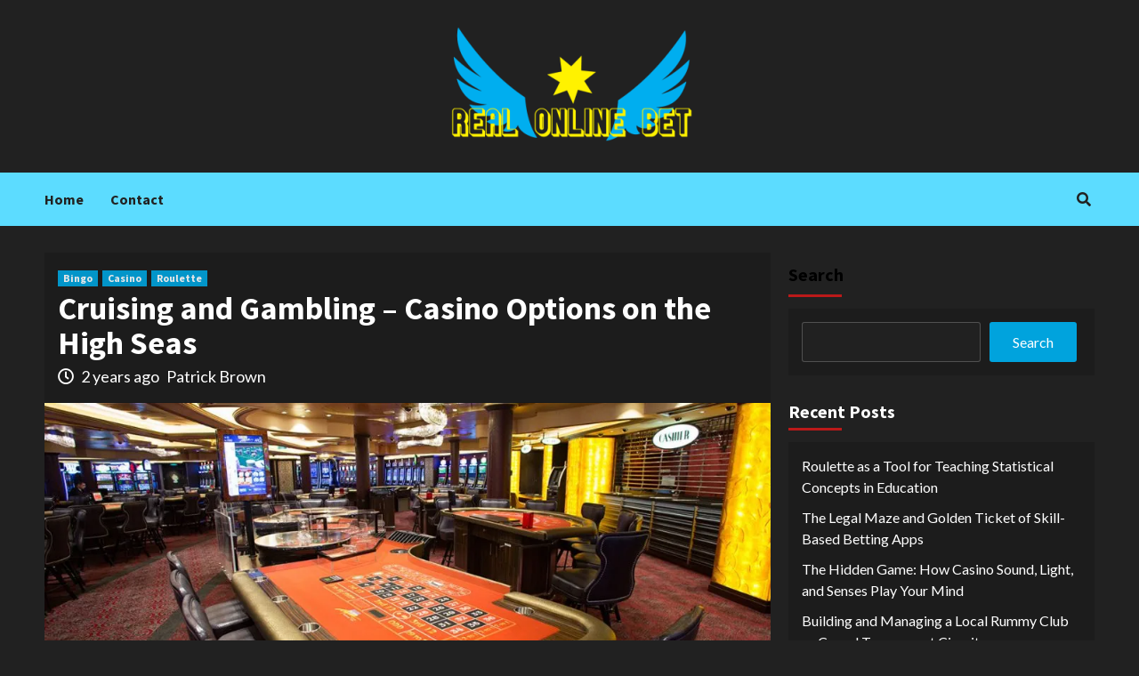

--- FILE ---
content_type: text/html; charset=UTF-8
request_url: https://realonlinebet.com/cruising-and-gambling-casino-options-on-the-high-seas/
body_size: 17685
content:
<!doctype html>
<html lang="en-US">
<head>
    <meta charset="UTF-8">
    <meta name="viewport" content="width=device-width, initial-scale=1">
    <link rel="profile" href="https://gmpg.org/xfn/11">
    <meta name='robots' content='index, follow, max-image-preview:large, max-snippet:-1, max-video-preview:-1' />

	<!-- This site is optimized with the Yoast SEO plugin v26.8 - https://yoast.com/product/yoast-seo-wordpress/ -->
	<title>Cruising and Gambling - Casino Options on the High Seas - Real Online Bet</title>
	<meta name="description" content="If you love gambling, a cruise ship casino may be just what you&#039;re looking for. These floating casinos recreate a slice of Las Vegas on water; casino points accumulate and players earn benefits such as annual free or discounted cruises." />
	<link rel="canonical" href="https://realonlinebet.com/cruising-and-gambling-casino-options-on-the-high-seas/" />
	<meta property="og:locale" content="en_US" />
	<meta property="og:type" content="article" />
	<meta property="og:title" content="Cruising and Gambling - Casino Options on the High Seas - Real Online Bet" />
	<meta property="og:description" content="If you love gambling, a cruise ship casino may be just what you&#039;re looking for. These floating casinos recreate a slice of Las Vegas on water; casino points accumulate and players earn benefits such as annual free or discounted cruises." />
	<meta property="og:url" content="https://realonlinebet.com/cruising-and-gambling-casino-options-on-the-high-seas/" />
	<meta property="og:site_name" content="Real Online Bet" />
	<meta property="article:published_time" content="2023-12-05T06:44:14+00:00" />
	<meta property="article:modified_time" content="2023-12-05T06:44:15+00:00" />
	<meta property="og:image" content="https://realonlinebet.com/wp-content/uploads/2023/12/Royal-Caribbean-Quantum-of-the-Seas-cruise-casino-1024x536-1.webp" />
	<meta property="og:image:width" content="1024" />
	<meta property="og:image:height" content="536" />
	<meta property="og:image:type" content="image/webp" />
	<meta name="author" content="Patrick Brown" />
	<meta name="twitter:card" content="summary_large_image" />
	<meta name="twitter:label1" content="Written by" />
	<meta name="twitter:data1" content="Patrick Brown" />
	<meta name="twitter:label2" content="Est. reading time" />
	<meta name="twitter:data2" content="3 minutes" />
	<script type="application/ld+json" class="yoast-schema-graph">{"@context":"https://schema.org","@graph":[{"@type":"Article","@id":"https://realonlinebet.com/cruising-and-gambling-casino-options-on-the-high-seas/#article","isPartOf":{"@id":"https://realonlinebet.com/cruising-and-gambling-casino-options-on-the-high-seas/"},"author":{"name":"Patrick Brown","@id":"https://realonlinebet.com/#/schema/person/6518b5ed7fed1a95c63d81c9b06531c1"},"headline":"Cruising and Gambling &#8211; Casino Options on the High Seas","datePublished":"2023-12-05T06:44:14+00:00","dateModified":"2023-12-05T06:44:15+00:00","mainEntityOfPage":{"@id":"https://realonlinebet.com/cruising-and-gambling-casino-options-on-the-high-seas/"},"wordCount":688,"commentCount":0,"publisher":{"@id":"https://realonlinebet.com/#organization"},"image":{"@id":"https://realonlinebet.com/cruising-and-gambling-casino-options-on-the-high-seas/#primaryimage"},"thumbnailUrl":"https://realonlinebet.com/wp-content/uploads/2023/12/Royal-Caribbean-Quantum-of-the-Seas-cruise-casino-1024x536-1.webp","keywords":["Casino Options on the High Seas","Cruising and Gambling"],"articleSection":["Bingo","Casino","Roulette"],"inLanguage":"en-US","potentialAction":[{"@type":"CommentAction","name":"Comment","target":["https://realonlinebet.com/cruising-and-gambling-casino-options-on-the-high-seas/#respond"]}]},{"@type":"WebPage","@id":"https://realonlinebet.com/cruising-and-gambling-casino-options-on-the-high-seas/","url":"https://realonlinebet.com/cruising-and-gambling-casino-options-on-the-high-seas/","name":"Cruising and Gambling - Casino Options on the High Seas - Real Online Bet","isPartOf":{"@id":"https://realonlinebet.com/#website"},"primaryImageOfPage":{"@id":"https://realonlinebet.com/cruising-and-gambling-casino-options-on-the-high-seas/#primaryimage"},"image":{"@id":"https://realonlinebet.com/cruising-and-gambling-casino-options-on-the-high-seas/#primaryimage"},"thumbnailUrl":"https://realonlinebet.com/wp-content/uploads/2023/12/Royal-Caribbean-Quantum-of-the-Seas-cruise-casino-1024x536-1.webp","datePublished":"2023-12-05T06:44:14+00:00","dateModified":"2023-12-05T06:44:15+00:00","description":"If you love gambling, a cruise ship casino may be just what you're looking for. These floating casinos recreate a slice of Las Vegas on water; casino points accumulate and players earn benefits such as annual free or discounted cruises.","breadcrumb":{"@id":"https://realonlinebet.com/cruising-and-gambling-casino-options-on-the-high-seas/#breadcrumb"},"inLanguage":"en-US","potentialAction":[{"@type":"ReadAction","target":["https://realonlinebet.com/cruising-and-gambling-casino-options-on-the-high-seas/"]}]},{"@type":"ImageObject","inLanguage":"en-US","@id":"https://realonlinebet.com/cruising-and-gambling-casino-options-on-the-high-seas/#primaryimage","url":"https://realonlinebet.com/wp-content/uploads/2023/12/Royal-Caribbean-Quantum-of-the-Seas-cruise-casino-1024x536-1.webp","contentUrl":"https://realonlinebet.com/wp-content/uploads/2023/12/Royal-Caribbean-Quantum-of-the-Seas-cruise-casino-1024x536-1.webp","width":1024,"height":536},{"@type":"BreadcrumbList","@id":"https://realonlinebet.com/cruising-and-gambling-casino-options-on-the-high-seas/#breadcrumb","itemListElement":[{"@type":"ListItem","position":1,"name":"Home","item":"https://realonlinebet.com/"},{"@type":"ListItem","position":2,"name":"Cruising and Gambling &#8211; Casino Options on the High Seas"}]},{"@type":"WebSite","@id":"https://realonlinebet.com/#website","url":"https://realonlinebet.com/","name":"Real Online Bet","description":"Bet And Get Money","publisher":{"@id":"https://realonlinebet.com/#organization"},"potentialAction":[{"@type":"SearchAction","target":{"@type":"EntryPoint","urlTemplate":"https://realonlinebet.com/?s={search_term_string}"},"query-input":{"@type":"PropertyValueSpecification","valueRequired":true,"valueName":"search_term_string"}}],"inLanguage":"en-US"},{"@type":"Organization","@id":"https://realonlinebet.com/#organization","name":"Real Online Bet","url":"https://realonlinebet.com/","logo":{"@type":"ImageObject","inLanguage":"en-US","@id":"https://realonlinebet.com/#/schema/logo/image/","url":"https://realonlinebet.com/wp-content/uploads/2022/06/ROB-01-e1654256387283.png","contentUrl":"https://realonlinebet.com/wp-content/uploads/2022/06/ROB-01-e1654256387283.png","width":398,"height":133,"caption":"Real Online Bet"},"image":{"@id":"https://realonlinebet.com/#/schema/logo/image/"}},{"@type":"Person","@id":"https://realonlinebet.com/#/schema/person/6518b5ed7fed1a95c63d81c9b06531c1","name":"Patrick Brown","image":{"@type":"ImageObject","inLanguage":"en-US","@id":"https://realonlinebet.com/#/schema/person/image/","url":"https://secure.gravatar.com/avatar/907f717d6ff34feab873f3de25114a55ef4aba67e2c9f0648be44d43c147d34f?s=96&d=mm&r=g","contentUrl":"https://secure.gravatar.com/avatar/907f717d6ff34feab873f3de25114a55ef4aba67e2c9f0648be44d43c147d34f?s=96&d=mm&r=g","caption":"Patrick Brown"},"url":"https://realonlinebet.com/author/3/"}]}</script>
	<!-- / Yoast SEO plugin. -->


<link rel='dns-prefetch' href='//fonts.googleapis.com' />
<link rel="alternate" type="application/rss+xml" title="Real Online Bet &raquo; Feed" href="https://realonlinebet.com/feed/" />
<link rel="alternate" type="application/rss+xml" title="Real Online Bet &raquo; Comments Feed" href="https://realonlinebet.com/comments/feed/" />
<link rel="alternate" type="application/rss+xml" title="Real Online Bet &raquo; Cruising and Gambling &#8211; Casino Options on the High Seas Comments Feed" href="https://realonlinebet.com/cruising-and-gambling-casino-options-on-the-high-seas/feed/" />
<link rel="alternate" title="oEmbed (JSON)" type="application/json+oembed" href="https://realonlinebet.com/wp-json/oembed/1.0/embed?url=https%3A%2F%2Frealonlinebet.com%2Fcruising-and-gambling-casino-options-on-the-high-seas%2F" />
<link rel="alternate" title="oEmbed (XML)" type="text/xml+oembed" href="https://realonlinebet.com/wp-json/oembed/1.0/embed?url=https%3A%2F%2Frealonlinebet.com%2Fcruising-and-gambling-casino-options-on-the-high-seas%2F&#038;format=xml" />
<style id='wp-img-auto-sizes-contain-inline-css' type='text/css'>
img:is([sizes=auto i],[sizes^="auto," i]){contain-intrinsic-size:3000px 1500px}
/*# sourceURL=wp-img-auto-sizes-contain-inline-css */
</style>

<style id='wp-emoji-styles-inline-css' type='text/css'>

	img.wp-smiley, img.emoji {
		display: inline !important;
		border: none !important;
		box-shadow: none !important;
		height: 1em !important;
		width: 1em !important;
		margin: 0 0.07em !important;
		vertical-align: -0.1em !important;
		background: none !important;
		padding: 0 !important;
	}
/*# sourceURL=wp-emoji-styles-inline-css */
</style>
<link rel='stylesheet' id='wp-block-library-css' href='https://realonlinebet.com/wp-includes/css/dist/block-library/style.min.css?ver=6.9' type='text/css' media='all' />
<style id='wp-block-archives-inline-css' type='text/css'>
.wp-block-archives{box-sizing:border-box}.wp-block-archives-dropdown label{display:block}
/*# sourceURL=https://realonlinebet.com/wp-includes/blocks/archives/style.min.css */
</style>
<style id='wp-block-categories-inline-css' type='text/css'>
.wp-block-categories{box-sizing:border-box}.wp-block-categories.alignleft{margin-right:2em}.wp-block-categories.alignright{margin-left:2em}.wp-block-categories.wp-block-categories-dropdown.aligncenter{text-align:center}.wp-block-categories .wp-block-categories__label{display:block;width:100%}
/*# sourceURL=https://realonlinebet.com/wp-includes/blocks/categories/style.min.css */
</style>
<style id='wp-block-heading-inline-css' type='text/css'>
h1:where(.wp-block-heading).has-background,h2:where(.wp-block-heading).has-background,h3:where(.wp-block-heading).has-background,h4:where(.wp-block-heading).has-background,h5:where(.wp-block-heading).has-background,h6:where(.wp-block-heading).has-background{padding:1.25em 2.375em}h1.has-text-align-left[style*=writing-mode]:where([style*=vertical-lr]),h1.has-text-align-right[style*=writing-mode]:where([style*=vertical-rl]),h2.has-text-align-left[style*=writing-mode]:where([style*=vertical-lr]),h2.has-text-align-right[style*=writing-mode]:where([style*=vertical-rl]),h3.has-text-align-left[style*=writing-mode]:where([style*=vertical-lr]),h3.has-text-align-right[style*=writing-mode]:where([style*=vertical-rl]),h4.has-text-align-left[style*=writing-mode]:where([style*=vertical-lr]),h4.has-text-align-right[style*=writing-mode]:where([style*=vertical-rl]),h5.has-text-align-left[style*=writing-mode]:where([style*=vertical-lr]),h5.has-text-align-right[style*=writing-mode]:where([style*=vertical-rl]),h6.has-text-align-left[style*=writing-mode]:where([style*=vertical-lr]),h6.has-text-align-right[style*=writing-mode]:where([style*=vertical-rl]){rotate:180deg}
/*# sourceURL=https://realonlinebet.com/wp-includes/blocks/heading/style.min.css */
</style>
<style id='wp-block-latest-comments-inline-css' type='text/css'>
ol.wp-block-latest-comments{box-sizing:border-box;margin-left:0}:where(.wp-block-latest-comments:not([style*=line-height] .wp-block-latest-comments__comment)){line-height:1.1}:where(.wp-block-latest-comments:not([style*=line-height] .wp-block-latest-comments__comment-excerpt p)){line-height:1.8}.has-dates :where(.wp-block-latest-comments:not([style*=line-height])),.has-excerpts :where(.wp-block-latest-comments:not([style*=line-height])){line-height:1.5}.wp-block-latest-comments .wp-block-latest-comments{padding-left:0}.wp-block-latest-comments__comment{list-style:none;margin-bottom:1em}.has-avatars .wp-block-latest-comments__comment{list-style:none;min-height:2.25em}.has-avatars .wp-block-latest-comments__comment .wp-block-latest-comments__comment-excerpt,.has-avatars .wp-block-latest-comments__comment .wp-block-latest-comments__comment-meta{margin-left:3.25em}.wp-block-latest-comments__comment-excerpt p{font-size:.875em;margin:.36em 0 1.4em}.wp-block-latest-comments__comment-date{display:block;font-size:.75em}.wp-block-latest-comments .avatar,.wp-block-latest-comments__comment-avatar{border-radius:1.5em;display:block;float:left;height:2.5em;margin-right:.75em;width:2.5em}.wp-block-latest-comments[class*=-font-size] a,.wp-block-latest-comments[style*=font-size] a{font-size:inherit}
/*# sourceURL=https://realonlinebet.com/wp-includes/blocks/latest-comments/style.min.css */
</style>
<style id='wp-block-latest-posts-inline-css' type='text/css'>
.wp-block-latest-posts{box-sizing:border-box}.wp-block-latest-posts.alignleft{margin-right:2em}.wp-block-latest-posts.alignright{margin-left:2em}.wp-block-latest-posts.wp-block-latest-posts__list{list-style:none}.wp-block-latest-posts.wp-block-latest-posts__list li{clear:both;overflow-wrap:break-word}.wp-block-latest-posts.is-grid{display:flex;flex-wrap:wrap}.wp-block-latest-posts.is-grid li{margin:0 1.25em 1.25em 0;width:100%}@media (min-width:600px){.wp-block-latest-posts.columns-2 li{width:calc(50% - .625em)}.wp-block-latest-posts.columns-2 li:nth-child(2n){margin-right:0}.wp-block-latest-posts.columns-3 li{width:calc(33.33333% - .83333em)}.wp-block-latest-posts.columns-3 li:nth-child(3n){margin-right:0}.wp-block-latest-posts.columns-4 li{width:calc(25% - .9375em)}.wp-block-latest-posts.columns-4 li:nth-child(4n){margin-right:0}.wp-block-latest-posts.columns-5 li{width:calc(20% - 1em)}.wp-block-latest-posts.columns-5 li:nth-child(5n){margin-right:0}.wp-block-latest-posts.columns-6 li{width:calc(16.66667% - 1.04167em)}.wp-block-latest-posts.columns-6 li:nth-child(6n){margin-right:0}}:root :where(.wp-block-latest-posts.is-grid){padding:0}:root :where(.wp-block-latest-posts.wp-block-latest-posts__list){padding-left:0}.wp-block-latest-posts__post-author,.wp-block-latest-posts__post-date{display:block;font-size:.8125em}.wp-block-latest-posts__post-excerpt,.wp-block-latest-posts__post-full-content{margin-bottom:1em;margin-top:.5em}.wp-block-latest-posts__featured-image a{display:inline-block}.wp-block-latest-posts__featured-image img{height:auto;max-width:100%;width:auto}.wp-block-latest-posts__featured-image.alignleft{float:left;margin-right:1em}.wp-block-latest-posts__featured-image.alignright{float:right;margin-left:1em}.wp-block-latest-posts__featured-image.aligncenter{margin-bottom:1em;text-align:center}
/*# sourceURL=https://realonlinebet.com/wp-includes/blocks/latest-posts/style.min.css */
</style>
<style id='wp-block-search-inline-css' type='text/css'>
.wp-block-search__button{margin-left:10px;word-break:normal}.wp-block-search__button.has-icon{line-height:0}.wp-block-search__button svg{height:1.25em;min-height:24px;min-width:24px;width:1.25em;fill:currentColor;vertical-align:text-bottom}:where(.wp-block-search__button){border:1px solid #ccc;padding:6px 10px}.wp-block-search__inside-wrapper{display:flex;flex:auto;flex-wrap:nowrap;max-width:100%}.wp-block-search__label{width:100%}.wp-block-search.wp-block-search__button-only .wp-block-search__button{box-sizing:border-box;display:flex;flex-shrink:0;justify-content:center;margin-left:0;max-width:100%}.wp-block-search.wp-block-search__button-only .wp-block-search__inside-wrapper{min-width:0!important;transition-property:width}.wp-block-search.wp-block-search__button-only .wp-block-search__input{flex-basis:100%;transition-duration:.3s}.wp-block-search.wp-block-search__button-only.wp-block-search__searchfield-hidden,.wp-block-search.wp-block-search__button-only.wp-block-search__searchfield-hidden .wp-block-search__inside-wrapper{overflow:hidden}.wp-block-search.wp-block-search__button-only.wp-block-search__searchfield-hidden .wp-block-search__input{border-left-width:0!important;border-right-width:0!important;flex-basis:0;flex-grow:0;margin:0;min-width:0!important;padding-left:0!important;padding-right:0!important;width:0!important}:where(.wp-block-search__input){appearance:none;border:1px solid #949494;flex-grow:1;font-family:inherit;font-size:inherit;font-style:inherit;font-weight:inherit;letter-spacing:inherit;line-height:inherit;margin-left:0;margin-right:0;min-width:3rem;padding:8px;text-decoration:unset!important;text-transform:inherit}:where(.wp-block-search__button-inside .wp-block-search__inside-wrapper){background-color:#fff;border:1px solid #949494;box-sizing:border-box;padding:4px}:where(.wp-block-search__button-inside .wp-block-search__inside-wrapper) .wp-block-search__input{border:none;border-radius:0;padding:0 4px}:where(.wp-block-search__button-inside .wp-block-search__inside-wrapper) .wp-block-search__input:focus{outline:none}:where(.wp-block-search__button-inside .wp-block-search__inside-wrapper) :where(.wp-block-search__button){padding:4px 8px}.wp-block-search.aligncenter .wp-block-search__inside-wrapper{margin:auto}.wp-block[data-align=right] .wp-block-search.wp-block-search__button-only .wp-block-search__inside-wrapper{float:right}
/*# sourceURL=https://realonlinebet.com/wp-includes/blocks/search/style.min.css */
</style>
<style id='wp-block-group-inline-css' type='text/css'>
.wp-block-group{box-sizing:border-box}:where(.wp-block-group.wp-block-group-is-layout-constrained){position:relative}
/*# sourceURL=https://realonlinebet.com/wp-includes/blocks/group/style.min.css */
</style>
<style id='wp-block-paragraph-inline-css' type='text/css'>
.is-small-text{font-size:.875em}.is-regular-text{font-size:1em}.is-large-text{font-size:2.25em}.is-larger-text{font-size:3em}.has-drop-cap:not(:focus):first-letter{float:left;font-size:8.4em;font-style:normal;font-weight:100;line-height:.68;margin:.05em .1em 0 0;text-transform:uppercase}body.rtl .has-drop-cap:not(:focus):first-letter{float:none;margin-left:.1em}p.has-drop-cap.has-background{overflow:hidden}:root :where(p.has-background){padding:1.25em 2.375em}:where(p.has-text-color:not(.has-link-color)) a{color:inherit}p.has-text-align-left[style*="writing-mode:vertical-lr"],p.has-text-align-right[style*="writing-mode:vertical-rl"]{rotate:180deg}
/*# sourceURL=https://realonlinebet.com/wp-includes/blocks/paragraph/style.min.css */
</style>
<style id='global-styles-inline-css' type='text/css'>
:root{--wp--preset--aspect-ratio--square: 1;--wp--preset--aspect-ratio--4-3: 4/3;--wp--preset--aspect-ratio--3-4: 3/4;--wp--preset--aspect-ratio--3-2: 3/2;--wp--preset--aspect-ratio--2-3: 2/3;--wp--preset--aspect-ratio--16-9: 16/9;--wp--preset--aspect-ratio--9-16: 9/16;--wp--preset--color--black: #000000;--wp--preset--color--cyan-bluish-gray: #abb8c3;--wp--preset--color--white: #ffffff;--wp--preset--color--pale-pink: #f78da7;--wp--preset--color--vivid-red: #cf2e2e;--wp--preset--color--luminous-vivid-orange: #ff6900;--wp--preset--color--luminous-vivid-amber: #fcb900;--wp--preset--color--light-green-cyan: #7bdcb5;--wp--preset--color--vivid-green-cyan: #00d084;--wp--preset--color--pale-cyan-blue: #8ed1fc;--wp--preset--color--vivid-cyan-blue: #0693e3;--wp--preset--color--vivid-purple: #9b51e0;--wp--preset--gradient--vivid-cyan-blue-to-vivid-purple: linear-gradient(135deg,rgb(6,147,227) 0%,rgb(155,81,224) 100%);--wp--preset--gradient--light-green-cyan-to-vivid-green-cyan: linear-gradient(135deg,rgb(122,220,180) 0%,rgb(0,208,130) 100%);--wp--preset--gradient--luminous-vivid-amber-to-luminous-vivid-orange: linear-gradient(135deg,rgb(252,185,0) 0%,rgb(255,105,0) 100%);--wp--preset--gradient--luminous-vivid-orange-to-vivid-red: linear-gradient(135deg,rgb(255,105,0) 0%,rgb(207,46,46) 100%);--wp--preset--gradient--very-light-gray-to-cyan-bluish-gray: linear-gradient(135deg,rgb(238,238,238) 0%,rgb(169,184,195) 100%);--wp--preset--gradient--cool-to-warm-spectrum: linear-gradient(135deg,rgb(74,234,220) 0%,rgb(151,120,209) 20%,rgb(207,42,186) 40%,rgb(238,44,130) 60%,rgb(251,105,98) 80%,rgb(254,248,76) 100%);--wp--preset--gradient--blush-light-purple: linear-gradient(135deg,rgb(255,206,236) 0%,rgb(152,150,240) 100%);--wp--preset--gradient--blush-bordeaux: linear-gradient(135deg,rgb(254,205,165) 0%,rgb(254,45,45) 50%,rgb(107,0,62) 100%);--wp--preset--gradient--luminous-dusk: linear-gradient(135deg,rgb(255,203,112) 0%,rgb(199,81,192) 50%,rgb(65,88,208) 100%);--wp--preset--gradient--pale-ocean: linear-gradient(135deg,rgb(255,245,203) 0%,rgb(182,227,212) 50%,rgb(51,167,181) 100%);--wp--preset--gradient--electric-grass: linear-gradient(135deg,rgb(202,248,128) 0%,rgb(113,206,126) 100%);--wp--preset--gradient--midnight: linear-gradient(135deg,rgb(2,3,129) 0%,rgb(40,116,252) 100%);--wp--preset--font-size--small: 13px;--wp--preset--font-size--medium: 20px;--wp--preset--font-size--large: 36px;--wp--preset--font-size--x-large: 42px;--wp--preset--spacing--20: 0.44rem;--wp--preset--spacing--30: 0.67rem;--wp--preset--spacing--40: 1rem;--wp--preset--spacing--50: 1.5rem;--wp--preset--spacing--60: 2.25rem;--wp--preset--spacing--70: 3.38rem;--wp--preset--spacing--80: 5.06rem;--wp--preset--shadow--natural: 6px 6px 9px rgba(0, 0, 0, 0.2);--wp--preset--shadow--deep: 12px 12px 50px rgba(0, 0, 0, 0.4);--wp--preset--shadow--sharp: 6px 6px 0px rgba(0, 0, 0, 0.2);--wp--preset--shadow--outlined: 6px 6px 0px -3px rgb(255, 255, 255), 6px 6px rgb(0, 0, 0);--wp--preset--shadow--crisp: 6px 6px 0px rgb(0, 0, 0);}:where(.is-layout-flex){gap: 0.5em;}:where(.is-layout-grid){gap: 0.5em;}body .is-layout-flex{display: flex;}.is-layout-flex{flex-wrap: wrap;align-items: center;}.is-layout-flex > :is(*, div){margin: 0;}body .is-layout-grid{display: grid;}.is-layout-grid > :is(*, div){margin: 0;}:where(.wp-block-columns.is-layout-flex){gap: 2em;}:where(.wp-block-columns.is-layout-grid){gap: 2em;}:where(.wp-block-post-template.is-layout-flex){gap: 1.25em;}:where(.wp-block-post-template.is-layout-grid){gap: 1.25em;}.has-black-color{color: var(--wp--preset--color--black) !important;}.has-cyan-bluish-gray-color{color: var(--wp--preset--color--cyan-bluish-gray) !important;}.has-white-color{color: var(--wp--preset--color--white) !important;}.has-pale-pink-color{color: var(--wp--preset--color--pale-pink) !important;}.has-vivid-red-color{color: var(--wp--preset--color--vivid-red) !important;}.has-luminous-vivid-orange-color{color: var(--wp--preset--color--luminous-vivid-orange) !important;}.has-luminous-vivid-amber-color{color: var(--wp--preset--color--luminous-vivid-amber) !important;}.has-light-green-cyan-color{color: var(--wp--preset--color--light-green-cyan) !important;}.has-vivid-green-cyan-color{color: var(--wp--preset--color--vivid-green-cyan) !important;}.has-pale-cyan-blue-color{color: var(--wp--preset--color--pale-cyan-blue) !important;}.has-vivid-cyan-blue-color{color: var(--wp--preset--color--vivid-cyan-blue) !important;}.has-vivid-purple-color{color: var(--wp--preset--color--vivid-purple) !important;}.has-black-background-color{background-color: var(--wp--preset--color--black) !important;}.has-cyan-bluish-gray-background-color{background-color: var(--wp--preset--color--cyan-bluish-gray) !important;}.has-white-background-color{background-color: var(--wp--preset--color--white) !important;}.has-pale-pink-background-color{background-color: var(--wp--preset--color--pale-pink) !important;}.has-vivid-red-background-color{background-color: var(--wp--preset--color--vivid-red) !important;}.has-luminous-vivid-orange-background-color{background-color: var(--wp--preset--color--luminous-vivid-orange) !important;}.has-luminous-vivid-amber-background-color{background-color: var(--wp--preset--color--luminous-vivid-amber) !important;}.has-light-green-cyan-background-color{background-color: var(--wp--preset--color--light-green-cyan) !important;}.has-vivid-green-cyan-background-color{background-color: var(--wp--preset--color--vivid-green-cyan) !important;}.has-pale-cyan-blue-background-color{background-color: var(--wp--preset--color--pale-cyan-blue) !important;}.has-vivid-cyan-blue-background-color{background-color: var(--wp--preset--color--vivid-cyan-blue) !important;}.has-vivid-purple-background-color{background-color: var(--wp--preset--color--vivid-purple) !important;}.has-black-border-color{border-color: var(--wp--preset--color--black) !important;}.has-cyan-bluish-gray-border-color{border-color: var(--wp--preset--color--cyan-bluish-gray) !important;}.has-white-border-color{border-color: var(--wp--preset--color--white) !important;}.has-pale-pink-border-color{border-color: var(--wp--preset--color--pale-pink) !important;}.has-vivid-red-border-color{border-color: var(--wp--preset--color--vivid-red) !important;}.has-luminous-vivid-orange-border-color{border-color: var(--wp--preset--color--luminous-vivid-orange) !important;}.has-luminous-vivid-amber-border-color{border-color: var(--wp--preset--color--luminous-vivid-amber) !important;}.has-light-green-cyan-border-color{border-color: var(--wp--preset--color--light-green-cyan) !important;}.has-vivid-green-cyan-border-color{border-color: var(--wp--preset--color--vivid-green-cyan) !important;}.has-pale-cyan-blue-border-color{border-color: var(--wp--preset--color--pale-cyan-blue) !important;}.has-vivid-cyan-blue-border-color{border-color: var(--wp--preset--color--vivid-cyan-blue) !important;}.has-vivid-purple-border-color{border-color: var(--wp--preset--color--vivid-purple) !important;}.has-vivid-cyan-blue-to-vivid-purple-gradient-background{background: var(--wp--preset--gradient--vivid-cyan-blue-to-vivid-purple) !important;}.has-light-green-cyan-to-vivid-green-cyan-gradient-background{background: var(--wp--preset--gradient--light-green-cyan-to-vivid-green-cyan) !important;}.has-luminous-vivid-amber-to-luminous-vivid-orange-gradient-background{background: var(--wp--preset--gradient--luminous-vivid-amber-to-luminous-vivid-orange) !important;}.has-luminous-vivid-orange-to-vivid-red-gradient-background{background: var(--wp--preset--gradient--luminous-vivid-orange-to-vivid-red) !important;}.has-very-light-gray-to-cyan-bluish-gray-gradient-background{background: var(--wp--preset--gradient--very-light-gray-to-cyan-bluish-gray) !important;}.has-cool-to-warm-spectrum-gradient-background{background: var(--wp--preset--gradient--cool-to-warm-spectrum) !important;}.has-blush-light-purple-gradient-background{background: var(--wp--preset--gradient--blush-light-purple) !important;}.has-blush-bordeaux-gradient-background{background: var(--wp--preset--gradient--blush-bordeaux) !important;}.has-luminous-dusk-gradient-background{background: var(--wp--preset--gradient--luminous-dusk) !important;}.has-pale-ocean-gradient-background{background: var(--wp--preset--gradient--pale-ocean) !important;}.has-electric-grass-gradient-background{background: var(--wp--preset--gradient--electric-grass) !important;}.has-midnight-gradient-background{background: var(--wp--preset--gradient--midnight) !important;}.has-small-font-size{font-size: var(--wp--preset--font-size--small) !important;}.has-medium-font-size{font-size: var(--wp--preset--font-size--medium) !important;}.has-large-font-size{font-size: var(--wp--preset--font-size--large) !important;}.has-x-large-font-size{font-size: var(--wp--preset--font-size--x-large) !important;}
/*# sourceURL=global-styles-inline-css */
</style>

<style id='classic-theme-styles-inline-css' type='text/css'>
/*! This file is auto-generated */
.wp-block-button__link{color:#fff;background-color:#32373c;border-radius:9999px;box-shadow:none;text-decoration:none;padding:calc(.667em + 2px) calc(1.333em + 2px);font-size:1.125em}.wp-block-file__button{background:#32373c;color:#fff;text-decoration:none}
/*# sourceURL=/wp-includes/css/classic-themes.min.css */
</style>
<link rel='stylesheet' id='contact-form-7-css' href='https://realonlinebet.com/wp-content/plugins/contact-form-7/includes/css/styles.css?ver=6.1.4' type='text/css' media='all' />
<link rel='stylesheet' id='ez-toc-css' href='https://realonlinebet.com/wp-content/plugins/easy-table-of-contents/assets/css/screen.min.css?ver=2.0.80' type='text/css' media='all' />
<style id='ez-toc-inline-css' type='text/css'>
div#ez-toc-container .ez-toc-title {font-size: 120%;}div#ez-toc-container .ez-toc-title {font-weight: 500;}div#ez-toc-container ul li , div#ez-toc-container ul li a {font-size: 95%;}div#ez-toc-container ul li , div#ez-toc-container ul li a {font-weight: 500;}div#ez-toc-container nav ul ul li {font-size: 90%;}.ez-toc-box-title {font-weight: bold; margin-bottom: 10px; text-align: center; text-transform: uppercase; letter-spacing: 1px; color: #666; padding-bottom: 5px;position:absolute;top:-4%;left:5%;background-color: inherit;transition: top 0.3s ease;}.ez-toc-box-title.toc-closed {top:-25%;}
.ez-toc-container-direction {direction: ltr;}.ez-toc-counter ul{counter-reset: item ;}.ez-toc-counter nav ul li a::before {content: counters(item, '.', decimal) '. ';display: inline-block;counter-increment: item;flex-grow: 0;flex-shrink: 0;margin-right: .2em; float: left; }.ez-toc-widget-direction {direction: ltr;}.ez-toc-widget-container ul{counter-reset: item ;}.ez-toc-widget-container nav ul li a::before {content: counters(item, '.', decimal) '. ';display: inline-block;counter-increment: item;flex-grow: 0;flex-shrink: 0;margin-right: .2em; float: left; }
/*# sourceURL=ez-toc-inline-css */
</style>
<link rel='stylesheet' id='bootstrap-css' href='https://realonlinebet.com/wp-content/themes/covernews/assets/bootstrap/css/bootstrap.min.css?ver=6.9' type='text/css' media='all' />
<link rel='stylesheet' id='covernews-style-css' href='https://realonlinebet.com/wp-content/themes/covernews/style.css?ver=6.9' type='text/css' media='all' />
<link rel='stylesheet' id='newscover-css' href='https://realonlinebet.com/wp-content/themes/newscover/style.css?ver=1.0.3' type='text/css' media='all' />
<link rel='stylesheet' id='font-awesome-v5-css' href='https://realonlinebet.com/wp-content/themes/covernews/assets/font-awesome-v5/css/fontawesome-all.min.css?ver=6.9' type='text/css' media='all' />
<link rel='stylesheet' id='slick-css' href='https://realonlinebet.com/wp-content/themes/covernews/assets/slick/css/slick.css?ver=6.9' type='text/css' media='all' />
<link rel='stylesheet' id='covernews-google-fonts-css' href='https://fonts.googleapis.com/css?family=Source%20Sans%20Pro:400,400i,700,700i|Lato:400,300,400italic,900,700&#038;subset=latin,latin-ext' type='text/css' media='all' />
<script type="text/javascript" src="https://realonlinebet.com/wp-includes/js/jquery/jquery.min.js?ver=3.7.1" id="jquery-core-js"></script>
<script type="text/javascript" src="https://realonlinebet.com/wp-includes/js/jquery/jquery-migrate.min.js?ver=3.4.1" id="jquery-migrate-js"></script>
<link rel="https://api.w.org/" href="https://realonlinebet.com/wp-json/" /><link rel="alternate" title="JSON" type="application/json" href="https://realonlinebet.com/wp-json/wp/v2/posts/334" /><meta name="generator" content="WordPress 6.9" />
<link rel='shortlink' href='https://realonlinebet.com/?p=334' />
<!-- MagenetMonetization V: 1.0.29.3--><!-- MagenetMonetization 1 --><!-- MagenetMonetization 1.1 --><link rel="pingback" href="https://realonlinebet.com/xmlrpc.php">        <style type="text/css">
                        .site-title,
            .site-description {
                position: absolute;
                clip: rect(1px, 1px, 1px, 1px);
                display: none;
            }

                    @media (min-width: 768px){
            .elementor-default .elementor-section.elementor-section-full_width > .elementor-container,
            .elementor-page .elementor-section.elementor-section-full_width > .elementor-container,
            .elementor-default .elementor-section.elementor-section-boxed > .elementor-container,
            .elementor-page .elementor-section.elementor-section-boxed > .elementor-container {
                max-width: 730px;
            }
        }
        @media (min-width: 992px){
            .elementor-default .elementor-section.elementor-section-full_width > .elementor-container,
            .elementor-page .elementor-section.elementor-section-full_width > .elementor-container,
            .elementor-default .elementor-section.elementor-section-boxed > .elementor-container,
            .elementor-page .elementor-section.elementor-section-boxed > .elementor-container {
                max-width: 950px;
            }
        }
        @media only screen and (min-width: 1401px){
            .elementor-default .elementor-section.elementor-section-full_width > .elementor-container,
            .elementor-page .elementor-section.elementor-section-full_width > .elementor-container,
            .elementor-default .elementor-section.elementor-section-boxed > .elementor-container,
            .elementor-page .elementor-section.elementor-section-boxed > .elementor-container {
                max-width: 1180px;
            }
        }
        @media only screen and (min-width: 1200px) and (max-width: 1400px){
            .elementor-default .elementor-section.elementor-section-full_width > .elementor-container,
            .elementor-page .elementor-section.elementor-section-full_width > .elementor-container,
            .elementor-default .elementor-section.elementor-section-boxed > .elementor-container,
            .elementor-page .elementor-section.elementor-section-boxed > .elementor-container {
                max-width: 1160px;
            }
        }
        @media (min-width: 1680px){            
            .elementor-default .elementor-section.elementor-section-full_width > .elementor-container,
            .elementor-page .elementor-section.elementor-section-full_width > .elementor-container,
            .elementor-default .elementor-section.elementor-section-boxed > .elementor-container,
            .elementor-page .elementor-section.elementor-section-boxed > .elementor-container {
                max-width: 1580px;
            }
        }
        
        .align-content-left .elementor-section-stretched,
        .align-content-right .elementor-section-stretched {
            max-width: 100%;
            left: 0 !important;
        }


        </style>
        <link rel="icon" href="https://realonlinebet.com/wp-content/uploads/2022/06/cropped-ROB-02-32x32.png" sizes="32x32" />
<link rel="icon" href="https://realonlinebet.com/wp-content/uploads/2022/06/cropped-ROB-02-192x192.png" sizes="192x192" />
<link rel="apple-touch-icon" href="https://realonlinebet.com/wp-content/uploads/2022/06/cropped-ROB-02-180x180.png" />
<meta name="msapplication-TileImage" content="https://realonlinebet.com/wp-content/uploads/2022/06/cropped-ROB-02-270x270.png" />
		<style type="text/css" id="wp-custom-css">
			body .figure-categories .cat-links a.covernews-categories, body .full-plus-list .spotlight-post:first-of-type .figure-categories .cat-links a.covernews-categories.category-color-1, body span.header-after.category-color-1:after {
    background-color: #00A3DD;
    color: white;
}

body .main-navigation {
    background-color: #5CDCFF;
}


		</style>
		</head>

<body data-rsssl=1 class="wp-singular post-template-default single single-post postid-334 single-format-standard wp-custom-logo wp-embed-responsive wp-theme-covernews wp-child-theme-newscover default-content-layout scrollup-sticky-header aft-sticky-header aft-sticky-sidebar dark single-content-mode-default header-image-default align-content-left">


<div id="page" class="site">
    <a class="skip-link screen-reader-text" href="#content">Skip to content</a>

    <div class="header-layout-3">
                <header id="masthead" class="site-header">
                        <div class="masthead-banner "
                 data-background="">
                <div class="container">
                    <div class="row">
                        <div class="col-md-12">
                            <div class="site-branding">
                                <a href="https://realonlinebet.com/" class="custom-logo-link" rel="home"><img width="398" height="133" src="https://realonlinebet.com/wp-content/uploads/2022/06/ROB-01-e1654256387283.png" class="custom-logo" alt="Real Online Bet" decoding="async" fetchpriority="high" srcset="https://realonlinebet.com/wp-content/uploads/2022/06/ROB-01-e1654256387283.png 398w, https://realonlinebet.com/wp-content/uploads/2022/06/ROB-01-e1654256387283-300x100.png 300w" sizes="(max-width: 398px) 100vw, 398px" /></a>                                    <p class="site-title font-family-1">
                                        <a href="https://realonlinebet.com/"
                                           rel="home">Real Online Bet</a>
                                    </p>
                                
                                                                    <p class="site-description">Bet And Get Money</p>
                                                            </div>
                        </div>
                        <div class="col-md-12">
                                                    </div>
                    </div>
                </div>
            </div>
            <nav id="site-navigation" class="main-navigation">
                <div class="container">
                    <div class="row">
                        <div class="kol-12">
                            <div class="navigation-container">


                                <div class="main-navigation-container-items-wrapper">
                        <span class="toggle-menu" aria-controls="primary-menu" aria-expanded="false">
                            <a href="javascript:void(0)" class="aft-void-menu">
                                <span class="screen-reader-text">Primary Menu</span>
                                 <i class="ham"></i>
                            </a>
                        </span>
                                    <span class="af-mobile-site-title-wrap">
                            <a href="https://realonlinebet.com/" class="custom-logo-link" rel="home"><img width="398" height="133" src="https://realonlinebet.com/wp-content/uploads/2022/06/ROB-01-e1654256387283.png" class="custom-logo" alt="Real Online Bet" decoding="async" srcset="https://realonlinebet.com/wp-content/uploads/2022/06/ROB-01-e1654256387283.png 398w, https://realonlinebet.com/wp-content/uploads/2022/06/ROB-01-e1654256387283-300x100.png 300w" sizes="(max-width: 398px) 100vw, 398px" /></a>                            <p class="site-title font-family-1">
                                <a href="https://realonlinebet.com/"
                                   rel="home">Real Online Bet</a>
                            </p>
                        </span>
                                    <div class="menu main-menu"><ul id="primary-menu" class="menu"><li id="menu-item-75" class="menu-item menu-item-type-post_type menu-item-object-page menu-item-home menu-item-75"><a href="https://realonlinebet.com/">Home</a></li>
<li id="menu-item-76" class="menu-item menu-item-type-post_type menu-item-object-page menu-item-76"><a href="https://realonlinebet.com/contact/">Contact</a></li>
</ul></div>                                </div>

                                    <div class="cart-search">

                                        <div class="af-search-wrap">
                                            <div class="search-overlay">
                                                <a href="#" title="Search" class="search-icon">
                                                    <i class="fa fa-search"></i>
                                                </a>
                                                <div class="af-search-form">
                                                    <form role="search" method="get" class="search-form" action="https://realonlinebet.com/">
				<label>
					<span class="screen-reader-text">Search for:</span>
					<input type="search" class="search-field" placeholder="Search &hellip;" value="" name="s" />
				</label>
				<input type="submit" class="search-submit" value="Search" />
			</form>                                                </div>
                                            </div>
                                        </div>
                                    </div>
                            </div>
                        </div>
                    </div>
                </div>
            </nav>
        </header>


    </div>


    <div id="content" class="container">
        <div class="section-block-upper row">
                <div id="primary" class="content-area">
                    <main id="main" class="site-main">

                                                    <article id="post-334" class="af-single-article post-334 post type-post status-publish format-standard has-post-thumbnail hentry category-bingo category-casino category-roulette tag-casino-options-on-the-high-seas tag-cruising-and-gambling">
                                <div class="entry-content-wrap">
                                    <header class="entry-header">

    <div class="header-details-wrapper">
        <div class="entry-header-details">
                            <div class="figure-categories figure-categories-bg">
                                        <ul class="cat-links"><li class="meta-category">
                             <a class="covernews-categories category-color-1" href="https://realonlinebet.com/category/bingo/" alt="View all posts in Bingo"> 
                                 Bingo
                             </a>
                        </li><li class="meta-category">
                             <a class="covernews-categories category-color-1" href="https://realonlinebet.com/category/casino/" alt="View all posts in Casino"> 
                                 Casino
                             </a>
                        </li><li class="meta-category">
                             <a class="covernews-categories category-color-1" href="https://realonlinebet.com/category/roulette/" alt="View all posts in Roulette"> 
                                 Roulette
                             </a>
                        </li></ul>                </div>
                        <h1 class="entry-title">Cruising and Gambling &#8211; Casino Options on the High Seas</h1>
            
                
        <span class="author-links">
                            <span class="item-metadata posts-date">
                <i class="far fa-clock"></i>
                    2 years ago            </span>
                        
                <span class="item-metadata posts-author">
            <a href="https://realonlinebet.com/author/3/">
                Patrick Brown            </a>
        </span>
                    </span>
                        

                    </div>
    </div>

        <div class="aft-post-thumbnail-wrapper">    
                    <div class="post-thumbnail full-width-image">
                    <img width="1024" height="536" src="https://realonlinebet.com/wp-content/uploads/2023/12/Royal-Caribbean-Quantum-of-the-Seas-cruise-casino-1024x536-1.webp" class="attachment-covernews-featured size-covernews-featured wp-post-image" alt="" decoding="async" srcset="https://realonlinebet.com/wp-content/uploads/2023/12/Royal-Caribbean-Quantum-of-the-Seas-cruise-casino-1024x536-1.webp 1024w, https://realonlinebet.com/wp-content/uploads/2023/12/Royal-Caribbean-Quantum-of-the-Seas-cruise-casino-1024x536-1-300x157.webp 300w, https://realonlinebet.com/wp-content/uploads/2023/12/Royal-Caribbean-Quantum-of-the-Seas-cruise-casino-1024x536-1-768x402.webp 768w" sizes="(max-width: 1024px) 100vw, 1024px" />                </div>
            
                </div>
    </header><!-- .entry-header -->                                    

    <div class="entry-content">
        
<p>If you love gambling, a cruise ship casino may be just what you&#8217;re looking for. These floating casinos recreate a slice of Las Vegas on water; casino points accumulate and players earn benefits such as annual free or discounted cruises.</p>



<p>Casinos operating from cruise ships operate internationally and do not fall under the same laws that apply to land-based casinos. Table game minimums start at $5 while penny slot machines abound.</p>



<div id="ez-toc-container" class="ez-toc-v2_0_80 counter-hierarchy ez-toc-counter ez-toc-grey ez-toc-container-direction">
<div class="ez-toc-title-container">
<p class="ez-toc-title" style="cursor:inherit">Table of Contents</p>
<span class="ez-toc-title-toggle"><a href="#" class="ez-toc-pull-right ez-toc-btn ez-toc-btn-xs ez-toc-btn-default ez-toc-toggle" aria-label="Toggle Table of Content"><span class="ez-toc-js-icon-con"><span class=""><span class="eztoc-hide" style="display:none;">Toggle</span><span class="ez-toc-icon-toggle-span"><svg style="fill: #999;color:#999" xmlns="http://www.w3.org/2000/svg" class="list-377408" width="20px" height="20px" viewBox="0 0 24 24" fill="none"><path d="M6 6H4v2h2V6zm14 0H8v2h12V6zM4 11h2v2H4v-2zm16 0H8v2h12v-2zM4 16h2v2H4v-2zm16 0H8v2h12v-2z" fill="currentColor"></path></svg><svg style="fill: #999;color:#999" class="arrow-unsorted-368013" xmlns="http://www.w3.org/2000/svg" width="10px" height="10px" viewBox="0 0 24 24" version="1.2" baseProfile="tiny"><path d="M18.2 9.3l-6.2-6.3-6.2 6.3c-.2.2-.3.4-.3.7s.1.5.3.7c.2.2.4.3.7.3h11c.3 0 .5-.1.7-.3.2-.2.3-.5.3-.7s-.1-.5-.3-.7zM5.8 14.7l6.2 6.3 6.2-6.3c.2-.2.3-.5.3-.7s-.1-.5-.3-.7c-.2-.2-.4-.3-.7-.3h-11c-.3 0-.5.1-.7.3-.2.2-.3.5-.3.7s.1.5.3.7z"/></svg></span></span></span></a></span></div>
<nav><ul class='ez-toc-list ez-toc-list-level-1 ' ><li class='ez-toc-page-1 ez-toc-heading-level-2'><a class="ez-toc-link ez-toc-heading-1" href="#Table_games" >Table games</a></li><li class='ez-toc-page-1 ez-toc-heading-level-2'><a class="ez-toc-link ez-toc-heading-2" href="#Slot_machines" >Slot machines</a></li><li class='ez-toc-page-1 ez-toc-heading-level-2'><a class="ez-toc-link ez-toc-heading-3" href="#Craps" >Craps</a></li><li class='ez-toc-page-1 ez-toc-heading-level-2'><a class="ez-toc-link ez-toc-heading-4" href="#Blackjack" >Blackjack</a></li><li class='ez-toc-page-1 ez-toc-heading-level-2'><a class="ez-toc-link ez-toc-heading-5" href="#Roulette" >Roulette</a></li><li class='ez-toc-page-1 ez-toc-heading-level-2'><a class="ez-toc-link ez-toc-heading-6" href="#Poker" >Poker</a></li></ul></nav></div>
<h2 class="wp-block-heading"><span class="ez-toc-section" id="Table_games"></span>Table games<span class="ez-toc-section-end"></span></h2>



<p>At one time, ocean travel was the primary means of transport, and many travellers used gambling as an outlet to pass the time. Nowadays, large shipping companies provide slot machine and table game gambling on board their cruise ships for their guests&#8217; entertainment.</p>



<p>Passengers typically can feed a $20 bill into a slot machine to obtain &#8220;credit,&#8221; which can then be cashed out or used to play table games. Rules and limits of these machines vary between ships; while typically closed when docked in port to avoid violating country-specific regulations, casinos remain open during days at sea.</p>



<h2 class="wp-block-heading"><span class="ez-toc-section" id="Slot_machines"></span>Slot machines<span class="ez-toc-section-end"></span></h2>



<p>Cruise ship casinos are like mini Las Vegas on water. Their casinos are extremely spacious and provide an extensive range of gambling activities such as slot machines. Unlike table games, slot machines do not charge an admission fee when used to gamble; instead you can use paper credit slips or casino free play deposited onto your stateroom account as money for gambling purposes.</p>



<p>Odds of winning at casino cruises tend to be similar to those found at land-based casinos; however, casino cruises provide additional chances to gain loyalty perks such as complimentary cruises for customers &#8211; an effective way of rewarding customers and encouraging repeat business.</p>



<h2 class="wp-block-heading"><span class="ez-toc-section" id="Craps"></span>Craps<span class="ez-toc-section-end"></span></h2>



<p>Imagine taking a cruise and you may conjure images of exotic locations, all-inclusive buffets, cringeworthy yet amusing cabaret acts and, for those who like gambling &#8211; an onboard casino. Gambling laws vary but there are still ample chances to enjoy some gaming action during your voyage.</p>



<p>Casinos on cruise lines feature everything from lively crowds surrounding the roulette wheel to elegant Monte Carlo-style luxury. Additionally, table games and poker tournaments can also be found. Winnings per day may be limited so it is essential that a gaming budget be established prior to engaging in gaming activity.</p>



<h2 class="wp-block-heading"><span class="ez-toc-section" id="Blackjack"></span>Blackjack<span class="ez-toc-section-end"></span></h2>



<p>Those who enjoy playing blackjack will have many options on board cruise ships to satisfy their cravings, with casinos staying open late into the night and offering rewards such as free play, onboard perks or even free cruises for regular players. It should be noted, however, that not all cruise lines include casinos &#8211; Disney cruise lines for instance do not.</p>



<p>Though land-based casino odds vary by game, those on cruise ships tend to be closely regulated due to maritime law which prohibits them from contravening any country regulations and ensure a healthy gaming experience. They&#8217;re even smoke-free to create the ideal gaming atmosphere!</p>



<h2 class="wp-block-heading"><span class="ez-toc-section" id="Roulette"></span>Roulette<span class="ez-toc-section-end"></span></h2>



<p>Cruise ship casinos provide an exhilarating gambling experience for both experienced and novice gamblers alike, but before diving in make sure that you set a budget and gamble responsibly.</p>



<p>Roulette is a simple yet complex form of chance that involves placing bets on numbers, sections, or colors of a wheel. Once bets have been placed, a croupier will spin the wheel until a ball lands into one of the slots on the table &#8211; an unpredictable yet simple game where luck dictates outcome. On cruise ships you can also find blackjack, poker and craps as available games; though not every cruise offers all three games.</p>



<h2 class="wp-block-heading"><span class="ez-toc-section" id="Poker"></span>Poker<span class="ez-toc-section-end"></span></h2>



<p>Casino games are a staple on cruise ships, offering blackjack, poker, roulette, video poker and slot machines. Although these can be fun games to play, be wary when gambling with your money; only gamble with what is within your means to risk.</p>



<p>Casinos on cruise ships recreate a slice of Las Vegas on water, creating an exhilarating and lively environment for players. However, odds of success tend to be much lower compared to land-based casinos due to the cruise ships operating internationally in international waters that don&#8217;t follow state laws.</p>
                    <div class="post-item-metadata entry-meta">
                <span class="tags-links">Tags: <a href="https://realonlinebet.com/tag/casino-options-on-the-high-seas/" rel="tag">Casino Options on the High Seas</a>, <a href="https://realonlinebet.com/tag/cruising-and-gambling/" rel="tag">Cruising and Gambling</a></span>            </div>
                
	<nav class="navigation post-navigation" aria-label="Continue Reading">
		<h2 class="screen-reader-text">Continue Reading</h2>
		<div class="nav-links"><div class="nav-previous"><a href="https://realonlinebet.com/win-more-at-casino-with-these-winning-strategies/" rel="prev"><span class="em-post-navigation">Previous</span> Win More at Casino With These Winning Strategies</a></div><div class="nav-next"><a href="https://realonlinebet.com/the-evolution-of-casino-fashion-from-formal-attire-to-casual-chic/" rel="next"><span class="em-post-navigation">Next</span> The Evolution of Casino Fashion &#8211; From Formal Attire to Casual Chic</a></div></div>
	</nav>            </div><!-- .entry-content -->


                                </div>
                                
<div class="promotionspace enable-promotionspace">

    <div class="em-reated-posts  col-ten">

                            <h3 class="related-title">                    
                    More Stories                </h3>
                    <div class="row">
                                    <div class="col-sm-4 latest-posts-grid" data-mh="latest-posts-grid">
                        <div class="spotlight-post">
                            <figure class="categorised-article inside-img">
                                <div class="categorised-article-wrapper">
                                    <div class="data-bg-hover data-bg-categorised read-bg-img">
                                        <a href="https://realonlinebet.com/roulette-as-a-tool-for-teaching-statistical-concepts-in-education/">
                                            <img width="300" height="202" src="https://realonlinebet.com/wp-content/uploads/2026/01/featured-image-1769127885291-35f63e83-300x202.png" class="attachment-medium size-medium wp-post-image" alt="" decoding="async" srcset="https://realonlinebet.com/wp-content/uploads/2026/01/featured-image-1769127885291-35f63e83-300x202.png 300w, https://realonlinebet.com/wp-content/uploads/2026/01/featured-image-1769127885291-35f63e83-1024x689.png 1024w, https://realonlinebet.com/wp-content/uploads/2026/01/featured-image-1769127885291-35f63e83-768x517.png 768w, https://realonlinebet.com/wp-content/uploads/2026/01/featured-image-1769127885291-35f63e83.png 1156w" sizes="(max-width: 300px) 100vw, 300px" />                                        </a>
                                    </div>
                                </div>
                                                                <div class="figure-categories figure-categories-bg">

                                    <ul class="cat-links"><li class="meta-category">
                             <a class="covernews-categories category-color-1" href="https://realonlinebet.com/category/roulette/" alt="View all posts in Roulette"> 
                                 Roulette
                             </a>
                        </li></ul>                                </div>
                            </figure>

                            <figcaption>

                                <h3 class="article-title article-title-1">
                                    <a href="https://realonlinebet.com/roulette-as-a-tool-for-teaching-statistical-concepts-in-education/">
                                        Roulette as a Tool for Teaching Statistical Concepts in Education                                    </a>
                                </h3>
                                <div class="grid-item-metadata">
                                    
        <span class="author-links">
                            <span class="item-metadata posts-date">
                <i class="far fa-clock"></i>
                    6 hours ago            </span>
                        
                <span class="item-metadata posts-author">
            <a href="https://realonlinebet.com/author/4/">
                Monroe Sawyer            </a>
        </span>
                    </span>
                                        </div>
                            </figcaption>
                        </div>
                    </div>
                                    <div class="col-sm-4 latest-posts-grid" data-mh="latest-posts-grid">
                        <div class="spotlight-post">
                            <figure class="categorised-article inside-img">
                                <div class="categorised-article-wrapper">
                                    <div class="data-bg-hover data-bg-categorised read-bg-img">
                                        <a href="https://realonlinebet.com/the-psychology-of-casino-sound-design-lighting-and-sensory-marketing/">
                                            <img width="300" height="169" src="https://realonlinebet.com/wp-content/uploads/2025/12/featured-image-1766710251442-606633aa-300x169.png" class="attachment-medium size-medium wp-post-image" alt="" decoding="async" loading="lazy" srcset="https://realonlinebet.com/wp-content/uploads/2025/12/featured-image-1766710251442-606633aa-300x169.png 300w, https://realonlinebet.com/wp-content/uploads/2025/12/featured-image-1766710251442-606633aa-1024x576.png 1024w, https://realonlinebet.com/wp-content/uploads/2025/12/featured-image-1766710251442-606633aa-768x432.png 768w, https://realonlinebet.com/wp-content/uploads/2025/12/featured-image-1766710251442-606633aa-1536x864.png 1536w, https://realonlinebet.com/wp-content/uploads/2025/12/featured-image-1766710251442-606633aa.png 1750w" sizes="auto, (max-width: 300px) 100vw, 300px" />                                        </a>
                                    </div>
                                </div>
                                                                <div class="figure-categories figure-categories-bg">

                                    <ul class="cat-links"><li class="meta-category">
                             <a class="covernews-categories category-color-1" href="https://realonlinebet.com/category/casino/" alt="View all posts in Casino"> 
                                 Casino
                             </a>
                        </li></ul>                                </div>
                            </figure>

                            <figcaption>

                                <h3 class="article-title article-title-1">
                                    <a href="https://realonlinebet.com/the-psychology-of-casino-sound-design-lighting-and-sensory-marketing/">
                                        The Hidden Game: How Casino Sound, Light, and Senses Play Your Mind                                    </a>
                                </h3>
                                <div class="grid-item-metadata">
                                    
        <span class="author-links">
                            <span class="item-metadata posts-date">
                <i class="far fa-clock"></i>
                    4 weeks ago            </span>
                        
                <span class="item-metadata posts-author">
            <a href="https://realonlinebet.com/author/4/">
                Monroe Sawyer            </a>
        </span>
                    </span>
                                        </div>
                            </figcaption>
                        </div>
                    </div>
                                    <div class="col-sm-4 latest-posts-grid" data-mh="latest-posts-grid">
                        <div class="spotlight-post">
                            <figure class="categorised-article inside-img">
                                <div class="categorised-article-wrapper">
                                    <div class="data-bg-hover data-bg-categorised read-bg-img">
                                        <a href="https://realonlinebet.com/the-intersection-of-bingo-and-mindfulness-for-stress-relief/">
                                            <img width="300" height="169" src="https://realonlinebet.com/wp-content/uploads/2025/12/featured-image-1765499462623-7eb8ea46-300x169.png" class="attachment-medium size-medium wp-post-image" alt="" decoding="async" loading="lazy" srcset="https://realonlinebet.com/wp-content/uploads/2025/12/featured-image-1765499462623-7eb8ea46-300x169.png 300w, https://realonlinebet.com/wp-content/uploads/2025/12/featured-image-1765499462623-7eb8ea46-1024x576.png 1024w, https://realonlinebet.com/wp-content/uploads/2025/12/featured-image-1765499462623-7eb8ea46-768x432.png 768w, https://realonlinebet.com/wp-content/uploads/2025/12/featured-image-1765499462623-7eb8ea46-1536x864.png 1536w, https://realonlinebet.com/wp-content/uploads/2025/12/featured-image-1765499462623-7eb8ea46-2048x1152.png 2048w" sizes="auto, (max-width: 300px) 100vw, 300px" />                                        </a>
                                    </div>
                                </div>
                                                                <div class="figure-categories figure-categories-bg">

                                    <ul class="cat-links"><li class="meta-category">
                             <a class="covernews-categories category-color-1" href="https://realonlinebet.com/category/bingo/" alt="View all posts in Bingo"> 
                                 Bingo
                             </a>
                        </li></ul>                                </div>
                            </figure>

                            <figcaption>

                                <h3 class="article-title article-title-1">
                                    <a href="https://realonlinebet.com/the-intersection-of-bingo-and-mindfulness-for-stress-relief/">
                                        The Intersection of Bingo and Mindfulness for Stress Relief                                    </a>
                                </h3>
                                <div class="grid-item-metadata">
                                    
        <span class="author-links">
                            <span class="item-metadata posts-date">
                <i class="far fa-clock"></i>
                    1 month ago            </span>
                        
                <span class="item-metadata posts-author">
            <a href="https://realonlinebet.com/author/4/">
                Monroe Sawyer            </a>
        </span>
                    </span>
                                        </div>
                            </figcaption>
                        </div>
                    </div>
                                   </div>
    </div>
</div>
                                
<div id="comments" class="comments-area">

		<div id="respond" class="comment-respond">
		<h3 id="reply-title" class="comment-reply-title">Leave a Reply <small><a rel="nofollow" id="cancel-comment-reply-link" href="/cruising-and-gambling-casino-options-on-the-high-seas/#respond" style="display:none;">Cancel reply</a></small></h3><form action="https://realonlinebet.com/wp-comments-post.php" method="post" id="commentform" class="comment-form"><p class="comment-notes"><span id="email-notes">Your email address will not be published.</span> <span class="required-field-message">Required fields are marked <span class="required">*</span></span></p><p class="comment-form-comment"><label for="comment">Comment <span class="required">*</span></label> <textarea id="comment" name="comment" cols="45" rows="8" maxlength="65525" required></textarea></p><p class="comment-form-author"><label for="author">Name <span class="required">*</span></label> <input id="author" name="author" type="text" value="" size="30" maxlength="245" autocomplete="name" required /></p>
<p class="comment-form-email"><label for="email">Email <span class="required">*</span></label> <input id="email" name="email" type="email" value="" size="30" maxlength="100" aria-describedby="email-notes" autocomplete="email" required /></p>
<p class="comment-form-url"><label for="url">Website</label> <input id="url" name="url" type="url" value="" size="30" maxlength="200" autocomplete="url" /></p>
<p class="comment-form-cookies-consent"><input id="wp-comment-cookies-consent" name="wp-comment-cookies-consent" type="checkbox" value="yes" /> <label for="wp-comment-cookies-consent">Save my name, email, and website in this browser for the next time I comment.</label></p>
<p class="form-submit"><input name="submit" type="submit" id="submit" class="submit" value="Post Comment" /> <input type='hidden' name='comment_post_ID' value='334' id='comment_post_ID' />
<input type='hidden' name='comment_parent' id='comment_parent' value='0' />
</p></form>	</div><!-- #respond -->
	
</div><!-- #comments -->
                            </article>
                        
                    </main><!-- #main -->
                </div><!-- #primary -->
                                <!-- MagenetMonetization 4 --><aside id="secondary" class="widget-area sidebar-sticky-top">
	<!-- MagenetMonetization 5 --><div id="block-2" class="widget covernews-widget widget_block widget_search"><form role="search" method="get" action="https://realonlinebet.com/" class="wp-block-search__button-outside wp-block-search__text-button wp-block-search"    ><label class="wp-block-search__label" for="wp-block-search__input-1" >Search</label><div class="wp-block-search__inside-wrapper" ><input class="wp-block-search__input" id="wp-block-search__input-1" placeholder="" value="" type="search" name="s" required /><button aria-label="Search" class="wp-block-search__button wp-element-button" type="submit" >Search</button></div></form></div><!-- MagenetMonetization 5 --><div id="block-3" class="widget covernews-widget widget_block"><div class="wp-block-group"><div class="wp-block-group__inner-container is-layout-flow wp-block-group-is-layout-flow"><h2 class="wp-block-heading">Recent Posts</h2><ul class="wp-block-latest-posts__list wp-block-latest-posts"><li><a class="wp-block-latest-posts__post-title" href="https://realonlinebet.com/roulette-as-a-tool-for-teaching-statistical-concepts-in-education/">Roulette as a Tool for Teaching Statistical Concepts in Education</a></li>
<li><a class="wp-block-latest-posts__post-title" href="https://realonlinebet.com/the-legal-landscape-and-opportunities-of-skill-based-betting-apps/">The Legal Maze and Golden Ticket of Skill-Based Betting Apps</a></li>
<li><a class="wp-block-latest-posts__post-title" href="https://realonlinebet.com/the-psychology-of-casino-sound-design-lighting-and-sensory-marketing/">The Hidden Game: How Casino Sound, Light, and Senses Play Your Mind</a></li>
<li><a class="wp-block-latest-posts__post-title" href="https://realonlinebet.com/building-and-managing-a-local-rummy-club-or-casual-tournament-circuit/">Building and Managing a Local Rummy Club or Casual Tournament Circuit</a></li>
<li><a class="wp-block-latest-posts__post-title" href="https://realonlinebet.com/the-ergonomics-of-rummy-optimizing-physical-setup-for-long-gaming-sessions/">The Ergonomics of Rummy: Optimizing Your Physical Setup for Long Gaming Sessions</a></li>
</ul></div></div></div><!-- MagenetMonetization 5 --><div id="block-4" class="widget covernews-widget widget_block"><div class="wp-block-group"><div class="wp-block-group__inner-container is-layout-flow wp-block-group-is-layout-flow"><h2 class="wp-block-heading">Recent Comments</h2><div class="no-comments wp-block-latest-comments">No comments to show.</div></div></div></div><!-- MagenetMonetization 5 --><div id="block-5" class="widget covernews-widget widget_block"><div class="wp-block-group"><div class="wp-block-group__inner-container is-layout-flow wp-block-group-is-layout-flow"><h2 class="wp-block-heading">Archives</h2><ul class="wp-block-archives-list wp-block-archives">	<li><a href='https://realonlinebet.com/2026/01/'>January 2026</a></li>
	<li><a href='https://realonlinebet.com/2025/12/'>December 2025</a></li>
	<li><a href='https://realonlinebet.com/2025/11/'>November 2025</a></li>
	<li><a href='https://realonlinebet.com/2025/10/'>October 2025</a></li>
	<li><a href='https://realonlinebet.com/2025/09/'>September 2025</a></li>
	<li><a href='https://realonlinebet.com/2025/07/'>July 2025</a></li>
	<li><a href='https://realonlinebet.com/2025/05/'>May 2025</a></li>
	<li><a href='https://realonlinebet.com/2025/04/'>April 2025</a></li>
	<li><a href='https://realonlinebet.com/2025/02/'>February 2025</a></li>
	<li><a href='https://realonlinebet.com/2025/01/'>January 2025</a></li>
	<li><a href='https://realonlinebet.com/2024/12/'>December 2024</a></li>
	<li><a href='https://realonlinebet.com/2024/11/'>November 2024</a></li>
	<li><a href='https://realonlinebet.com/2024/10/'>October 2024</a></li>
	<li><a href='https://realonlinebet.com/2024/09/'>September 2024</a></li>
	<li><a href='https://realonlinebet.com/2024/07/'>July 2024</a></li>
	<li><a href='https://realonlinebet.com/2024/05/'>May 2024</a></li>
	<li><a href='https://realonlinebet.com/2024/04/'>April 2024</a></li>
	<li><a href='https://realonlinebet.com/2024/03/'>March 2024</a></li>
	<li><a href='https://realonlinebet.com/2024/02/'>February 2024</a></li>
	<li><a href='https://realonlinebet.com/2024/01/'>January 2024</a></li>
	<li><a href='https://realonlinebet.com/2023/12/'>December 2023</a></li>
	<li><a href='https://realonlinebet.com/2023/11/'>November 2023</a></li>
	<li><a href='https://realonlinebet.com/2023/09/'>September 2023</a></li>
	<li><a href='https://realonlinebet.com/2023/08/'>August 2023</a></li>
	<li><a href='https://realonlinebet.com/2023/07/'>July 2023</a></li>
	<li><a href='https://realonlinebet.com/2023/06/'>June 2023</a></li>
	<li><a href='https://realonlinebet.com/2023/05/'>May 2023</a></li>
	<li><a href='https://realonlinebet.com/2023/04/'>April 2023</a></li>
	<li><a href='https://realonlinebet.com/2023/03/'>March 2023</a></li>
	<li><a href='https://realonlinebet.com/2023/02/'>February 2023</a></li>
	<li><a href='https://realonlinebet.com/2023/01/'>January 2023</a></li>
	<li><a href='https://realonlinebet.com/2022/12/'>December 2022</a></li>
	<li><a href='https://realonlinebet.com/2022/11/'>November 2022</a></li>
	<li><a href='https://realonlinebet.com/2022/10/'>October 2022</a></li>
	<li><a href='https://realonlinebet.com/2022/09/'>September 2022</a></li>
	<li><a href='https://realonlinebet.com/2022/08/'>August 2022</a></li>
	<li><a href='https://realonlinebet.com/2022/07/'>July 2022</a></li>
	<li><a href='https://realonlinebet.com/2022/06/'>June 2022</a></li>
	<li><a href='https://realonlinebet.com/2022/04/'>April 2022</a></li>
	<li><a href='https://realonlinebet.com/2022/03/'>March 2022</a></li>
	<li><a href='https://realonlinebet.com/2022/02/'>February 2022</a></li>
	<li><a href='https://realonlinebet.com/2022/01/'>January 2022</a></li>
	<li><a href='https://realonlinebet.com/2021/12/'>December 2021</a></li>
	<li><a href='https://realonlinebet.com/2021/11/'>November 2021</a></li>
	<li><a href='https://realonlinebet.com/2021/10/'>October 2021</a></li>
	<li><a href='https://realonlinebet.com/2021/09/'>September 2021</a></li>
	<li><a href='https://realonlinebet.com/2021/08/'>August 2021</a></li>
	<li><a href='https://realonlinebet.com/2021/07/'>July 2021</a></li>
	<li><a href='https://realonlinebet.com/2021/05/'>May 2021</a></li>
	<li><a href='https://realonlinebet.com/2021/04/'>April 2021</a></li>
	<li><a href='https://realonlinebet.com/2021/03/'>March 2021</a></li>
</ul></div></div></div><!-- MagenetMonetization 5 --><div id="block-6" class="widget covernews-widget widget_block"><div class="wp-block-group"><div class="wp-block-group__inner-container is-layout-flow wp-block-group-is-layout-flow"><h2 class="wp-block-heading">Categories</h2><ul class="wp-block-categories-list wp-block-categories">	<li class="cat-item cat-item-2"><a href="https://realonlinebet.com/category/bet/">Bet</a>
</li>
	<li class="cat-item cat-item-4"><a href="https://realonlinebet.com/category/bingo/">Bingo</a>
</li>
	<li class="cat-item cat-item-3"><a href="https://realonlinebet.com/category/casino/">Casino</a>
</li>
	<li class="cat-item cat-item-5"><a href="https://realonlinebet.com/category/roulette/">Roulette</a>
</li>
	<li class="cat-item cat-item-6"><a href="https://realonlinebet.com/category/rummy/">Rummy</a>
</li>
</ul></div></div></div><!-- MagenetMonetization 5 --><div id="categories-2" class="widget covernews-widget widget_categories"><h2 class="widget-title widget-title-1"><span>Categories</span></h2>
			<ul>
					<li class="cat-item cat-item-2"><a href="https://realonlinebet.com/category/bet/">Bet</a>
</li>
	<li class="cat-item cat-item-4"><a href="https://realonlinebet.com/category/bingo/">Bingo</a>
</li>
	<li class="cat-item cat-item-3"><a href="https://realonlinebet.com/category/casino/">Casino</a>
</li>
	<li class="cat-item cat-item-5"><a href="https://realonlinebet.com/category/roulette/">Roulette</a>
</li>
	<li class="cat-item cat-item-6"><a href="https://realonlinebet.com/category/rummy/">Rummy</a>
</li>
			</ul>

			</div><!-- MagenetMonetization 5 --><div id="calendar-2" class="widget covernews-widget widget_calendar"><div id="calendar_wrap" class="calendar_wrap"><table id="wp-calendar" class="wp-calendar-table">
	<caption>January 2026</caption>
	<thead>
	<tr>
		<th scope="col" aria-label="Monday">M</th>
		<th scope="col" aria-label="Tuesday">T</th>
		<th scope="col" aria-label="Wednesday">W</th>
		<th scope="col" aria-label="Thursday">T</th>
		<th scope="col" aria-label="Friday">F</th>
		<th scope="col" aria-label="Saturday">S</th>
		<th scope="col" aria-label="Sunday">S</th>
	</tr>
	</thead>
	<tbody>
	<tr>
		<td colspan="3" class="pad">&nbsp;</td><td>1</td><td>2</td><td>3</td><td>4</td>
	</tr>
	<tr>
		<td>5</td><td>6</td><td>7</td><td>8</td><td>9</td><td>10</td><td>11</td>
	</tr>
	<tr>
		<td>12</td><td>13</td><td>14</td><td>15</td><td><a href="https://realonlinebet.com/2026/01/16/" aria-label="Posts published on January 16, 2026">16</a></td><td>17</td><td>18</td>
	</tr>
	<tr>
		<td>19</td><td>20</td><td>21</td><td>22</td><td id="today"><a href="https://realonlinebet.com/2026/01/23/" aria-label="Posts published on January 23, 2026">23</a></td><td>24</td><td>25</td>
	</tr>
	<tr>
		<td>26</td><td>27</td><td>28</td><td>29</td><td>30</td><td>31</td>
		<td class="pad" colspan="1">&nbsp;</td>
	</tr>
	</tbody>
	</table><nav aria-label="Previous and next months" class="wp-calendar-nav">
		<span class="wp-calendar-nav-prev"><a href="https://realonlinebet.com/2025/12/">&laquo; Dec</a></span>
		<span class="pad">&nbsp;</span>
		<span class="wp-calendar-nav-next">&nbsp;</span>
	</nav></div></div></aside><!-- #secondary -->
            </div>
<!-- wmm d -->

</div>

<div class="af-main-banner-latest-posts grid-layout">
    <div class="container">
        <div class="row">
        <div class="widget-title-section">
                                    <h4 class="widget-title header-after1">
                        <span class="header-after">                            
                            You may have missed                            </span>
                    </h4>
                
        </div>
            <div class="row">
                                <div class="col-sm-15 latest-posts-grid" data-mh="latest-posts-grid">
                        <div class="spotlight-post">
                            <figure class="categorised-article inside-img">
                                <div class="categorised-article-wrapper">
                                    <div class="data-bg-hover data-bg-categorised read-bg-img">
                                        <a href="https://realonlinebet.com/roulette-as-a-tool-for-teaching-statistical-concepts-in-education/">
                                            <img width="300" height="202" src="https://realonlinebet.com/wp-content/uploads/2026/01/featured-image-1769127885291-35f63e83-300x202.png" class="attachment-medium size-medium wp-post-image" alt="" decoding="async" loading="lazy" srcset="https://realonlinebet.com/wp-content/uploads/2026/01/featured-image-1769127885291-35f63e83-300x202.png 300w, https://realonlinebet.com/wp-content/uploads/2026/01/featured-image-1769127885291-35f63e83-1024x689.png 1024w, https://realonlinebet.com/wp-content/uploads/2026/01/featured-image-1769127885291-35f63e83-768x517.png 768w, https://realonlinebet.com/wp-content/uploads/2026/01/featured-image-1769127885291-35f63e83.png 1156w" sizes="auto, (max-width: 300px) 100vw, 300px" />                                        </a>
                                    </div>
                                </div>
                                                                <div class="figure-categories figure-categories-bg">

                                    <ul class="cat-links"><li class="meta-category">
                             <a class="covernews-categories category-color-1" href="https://realonlinebet.com/category/roulette/" alt="View all posts in Roulette"> 
                                 Roulette
                             </a>
                        </li></ul>                                </div>
                            </figure>

                            <figcaption>

                                <h3 class="article-title article-title-1">
                                    <a href="https://realonlinebet.com/roulette-as-a-tool-for-teaching-statistical-concepts-in-education/">
                                        Roulette as a Tool for Teaching Statistical Concepts in Education                                    </a>
                                </h3>
                                <div class="grid-item-metadata">
                                    
        <span class="author-links">
                            <span class="item-metadata posts-date">
                <i class="far fa-clock"></i>
                    6 hours ago            </span>
                        
                <span class="item-metadata posts-author">
            <a href="https://realonlinebet.com/author/4/">
                Monroe Sawyer            </a>
        </span>
                    </span>
                                        </div>
                            </figcaption>
                        </div>
                    </div>
                                    <div class="col-sm-15 latest-posts-grid" data-mh="latest-posts-grid">
                        <div class="spotlight-post">
                            <figure class="categorised-article inside-img">
                                <div class="categorised-article-wrapper">
                                    <div class="data-bg-hover data-bg-categorised read-bg-img">
                                        <a href="https://realonlinebet.com/the-legal-landscape-and-opportunities-of-skill-based-betting-apps/">
                                            <img width="300" height="225" src="https://realonlinebet.com/wp-content/uploads/2026/01/featured-image-1768523031265-ce5cf843-300x225.png" class="attachment-medium size-medium wp-post-image" alt="" decoding="async" loading="lazy" srcset="https://realonlinebet.com/wp-content/uploads/2026/01/featured-image-1768523031265-ce5cf843-300x225.png 300w, https://realonlinebet.com/wp-content/uploads/2026/01/featured-image-1768523031265-ce5cf843-1024x768.png 1024w, https://realonlinebet.com/wp-content/uploads/2026/01/featured-image-1768523031265-ce5cf843-768x576.png 768w, https://realonlinebet.com/wp-content/uploads/2026/01/featured-image-1768523031265-ce5cf843-1536x1152.png 1536w, https://realonlinebet.com/wp-content/uploads/2026/01/featured-image-1768523031265-ce5cf843.png 2048w" sizes="auto, (max-width: 300px) 100vw, 300px" />                                        </a>
                                    </div>
                                </div>
                                                                <div class="figure-categories figure-categories-bg">

                                    <ul class="cat-links"><li class="meta-category">
                             <a class="covernews-categories category-color-1" href="https://realonlinebet.com/category/bet/" alt="View all posts in Bet"> 
                                 Bet
                             </a>
                        </li></ul>                                </div>
                            </figure>

                            <figcaption>

                                <h3 class="article-title article-title-1">
                                    <a href="https://realonlinebet.com/the-legal-landscape-and-opportunities-of-skill-based-betting-apps/">
                                        The Legal Maze and Golden Ticket of Skill-Based Betting Apps                                    </a>
                                </h3>
                                <div class="grid-item-metadata">
                                    
        <span class="author-links">
                            <span class="item-metadata posts-date">
                <i class="far fa-clock"></i>
                    1 week ago            </span>
                        
                <span class="item-metadata posts-author">
            <a href="https://realonlinebet.com/author/4/">
                Monroe Sawyer            </a>
        </span>
                    </span>
                                        </div>
                            </figcaption>
                        </div>
                    </div>
                                    <div class="col-sm-15 latest-posts-grid" data-mh="latest-posts-grid">
                        <div class="spotlight-post">
                            <figure class="categorised-article inside-img">
                                <div class="categorised-article-wrapper">
                                    <div class="data-bg-hover data-bg-categorised read-bg-img">
                                        <a href="https://realonlinebet.com/the-psychology-of-casino-sound-design-lighting-and-sensory-marketing/">
                                            <img width="300" height="169" src="https://realonlinebet.com/wp-content/uploads/2025/12/featured-image-1766710251442-606633aa-300x169.png" class="attachment-medium size-medium wp-post-image" alt="" decoding="async" loading="lazy" srcset="https://realonlinebet.com/wp-content/uploads/2025/12/featured-image-1766710251442-606633aa-300x169.png 300w, https://realonlinebet.com/wp-content/uploads/2025/12/featured-image-1766710251442-606633aa-1024x576.png 1024w, https://realonlinebet.com/wp-content/uploads/2025/12/featured-image-1766710251442-606633aa-768x432.png 768w, https://realonlinebet.com/wp-content/uploads/2025/12/featured-image-1766710251442-606633aa-1536x864.png 1536w, https://realonlinebet.com/wp-content/uploads/2025/12/featured-image-1766710251442-606633aa.png 1750w" sizes="auto, (max-width: 300px) 100vw, 300px" />                                        </a>
                                    </div>
                                </div>
                                                                <div class="figure-categories figure-categories-bg">

                                    <ul class="cat-links"><li class="meta-category">
                             <a class="covernews-categories category-color-1" href="https://realonlinebet.com/category/casino/" alt="View all posts in Casino"> 
                                 Casino
                             </a>
                        </li></ul>                                </div>
                            </figure>

                            <figcaption>

                                <h3 class="article-title article-title-1">
                                    <a href="https://realonlinebet.com/the-psychology-of-casino-sound-design-lighting-and-sensory-marketing/">
                                        The Hidden Game: How Casino Sound, Light, and Senses Play Your Mind                                    </a>
                                </h3>
                                <div class="grid-item-metadata">
                                    
        <span class="author-links">
                            <span class="item-metadata posts-date">
                <i class="far fa-clock"></i>
                    4 weeks ago            </span>
                        
                <span class="item-metadata posts-author">
            <a href="https://realonlinebet.com/author/4/">
                Monroe Sawyer            </a>
        </span>
                    </span>
                                        </div>
                            </figcaption>
                        </div>
                    </div>
                                    <div class="col-sm-15 latest-posts-grid" data-mh="latest-posts-grid">
                        <div class="spotlight-post">
                            <figure class="categorised-article inside-img">
                                <div class="categorised-article-wrapper">
                                    <div class="data-bg-hover data-bg-categorised read-bg-img">
                                        <a href="https://realonlinebet.com/building-and-managing-a-local-rummy-club-or-casual-tournament-circuit/">
                                            <img width="300" height="225" src="https://realonlinebet.com/wp-content/uploads/2025/12/featured-image-1766104141821-99d874fe-300x225.jpg" class="attachment-medium size-medium wp-post-image" alt="" decoding="async" loading="lazy" srcset="https://realonlinebet.com/wp-content/uploads/2025/12/featured-image-1766104141821-99d874fe-300x225.jpg 300w, https://realonlinebet.com/wp-content/uploads/2025/12/featured-image-1766104141821-99d874fe-1024x768.jpg 1024w, https://realonlinebet.com/wp-content/uploads/2025/12/featured-image-1766104141821-99d874fe-768x576.jpg 768w, https://realonlinebet.com/wp-content/uploads/2025/12/featured-image-1766104141821-99d874fe-1536x1152.jpg 1536w, https://realonlinebet.com/wp-content/uploads/2025/12/featured-image-1766104141821-99d874fe-2048x1536.jpg 2048w" sizes="auto, (max-width: 300px) 100vw, 300px" />                                        </a>
                                    </div>
                                </div>
                                                                <div class="figure-categories figure-categories-bg">

                                    <ul class="cat-links"><li class="meta-category">
                             <a class="covernews-categories category-color-1" href="https://realonlinebet.com/category/rummy/" alt="View all posts in Rummy"> 
                                 Rummy
                             </a>
                        </li></ul>                                </div>
                            </figure>

                            <figcaption>

                                <h3 class="article-title article-title-1">
                                    <a href="https://realonlinebet.com/building-and-managing-a-local-rummy-club-or-casual-tournament-circuit/">
                                        Building and Managing a Local Rummy Club or Casual Tournament Circuit                                    </a>
                                </h3>
                                <div class="grid-item-metadata">
                                    
        <span class="author-links">
                            <span class="item-metadata posts-date">
                <i class="far fa-clock"></i>
                    1 month ago            </span>
                        
                <span class="item-metadata posts-author">
            <a href="https://realonlinebet.com/author/4/">
                Monroe Sawyer            </a>
        </span>
                    </span>
                                        </div>
                            </figcaption>
                        </div>
                    </div>
                                    <div class="col-sm-15 latest-posts-grid" data-mh="latest-posts-grid">
                        <div class="spotlight-post">
                            <figure class="categorised-article inside-img">
                                <div class="categorised-article-wrapper">
                                    <div class="data-bg-hover data-bg-categorised read-bg-img">
                                        <a href="https://realonlinebet.com/the-ergonomics-of-rummy-optimizing-physical-setup-for-long-gaming-sessions/">
                                            <img width="300" height="169" src="https://realonlinebet.com/wp-content/uploads/2025/12/featured-image-1766104127949-20809e5b-300x169.jpg" class="attachment-medium size-medium wp-post-image" alt="" decoding="async" loading="lazy" srcset="https://realonlinebet.com/wp-content/uploads/2025/12/featured-image-1766104127949-20809e5b-300x169.jpg 300w, https://realonlinebet.com/wp-content/uploads/2025/12/featured-image-1766104127949-20809e5b-1024x576.jpg 1024w, https://realonlinebet.com/wp-content/uploads/2025/12/featured-image-1766104127949-20809e5b-768x432.jpg 768w, https://realonlinebet.com/wp-content/uploads/2025/12/featured-image-1766104127949-20809e5b.jpg 1280w" sizes="auto, (max-width: 300px) 100vw, 300px" />                                        </a>
                                    </div>
                                </div>
                                                                <div class="figure-categories figure-categories-bg">

                                    <ul class="cat-links"><li class="meta-category">
                             <a class="covernews-categories category-color-1" href="https://realonlinebet.com/category/rummy/" alt="View all posts in Rummy"> 
                                 Rummy
                             </a>
                        </li></ul>                                </div>
                            </figure>

                            <figcaption>

                                <h3 class="article-title article-title-1">
                                    <a href="https://realonlinebet.com/the-ergonomics-of-rummy-optimizing-physical-setup-for-long-gaming-sessions/">
                                        The Ergonomics of Rummy: Optimizing Your Physical Setup for Long Gaming Sessions                                    </a>
                                </h3>
                                <div class="grid-item-metadata">
                                    
        <span class="author-links">
                            <span class="item-metadata posts-date">
                <i class="far fa-clock"></i>
                    1 month ago            </span>
                        
                <span class="item-metadata posts-author">
            <a href="https://realonlinebet.com/author/4/">
                Monroe Sawyer            </a>
        </span>
                    </span>
                                        </div>
                            </figcaption>
                        </div>
                    </div>
                                    </div>
        </div>
    </div>
</div>

<footer class="site-footer">
            <div class="primary-footer">
        <div class="container">
            <div class="row">
                <div class="col-sm-12">
                    <div class="row">
                                                            <div class="primary-footer-area footer-first-widgets-section col-md-4 col-sm-12">
                                    <section class="widget-area">
                                            <!-- MagenetMonetization 5 --><div id="categories-5" class="widget covernews-widget widget_categories"><h2 class="widget-title widget-title-1"><span class="header-after">Categories</span></h2>
			<ul>
					<li class="cat-item cat-item-2"><a href="https://realonlinebet.com/category/bet/">Bet</a>
</li>
	<li class="cat-item cat-item-4"><a href="https://realonlinebet.com/category/bingo/">Bingo</a>
</li>
	<li class="cat-item cat-item-3"><a href="https://realonlinebet.com/category/casino/">Casino</a>
</li>
	<li class="cat-item cat-item-5"><a href="https://realonlinebet.com/category/roulette/">Roulette</a>
</li>
	<li class="cat-item cat-item-6"><a href="https://realonlinebet.com/category/rummy/">Rummy</a>
</li>
			</ul>

			</div>                                    </section>
                                </div>
                            
                                                    <div class="primary-footer-area footer-second-widgets-section col-md-4  col-sm-12">
                                <section class="widget-area">
                                    <!-- MagenetMonetization 5 --><div id="media_image-3" class="widget covernews-widget widget_media_image"><h2 class="widget-title widget-title-1"><span class="header-after">Ads</span></h2><a href="https://realonlinebet.com/"><img width="300" height="300" src="https://realonlinebet.com/wp-content/uploads/2022/06/TerribleGrimyArrowcrab-max-1mb.gif" class="image wp-image-88  attachment-full size-full" alt="" style="max-width: 100%; height: auto;" decoding="async" loading="lazy" /></a></div>                                </section>
                            </div>
                        
                                                    <div class="primary-footer-area footer-third-widgets-section col-md-4  col-sm-12">
                                <section class="widget-area">
                                    <!-- MagenetMonetization 5 --><div id="media_image-2" class="widget covernews-widget widget_media_image"><h2 class="widget-title widget-title-1"><span class="header-after">Ads</span></h2><a href="https://realonlinebet.com/"><img width="250" height="250" src="https://realonlinebet.com/wp-content/uploads/2022/06/273_casinoe.gif" class="image wp-image-89  attachment-full size-full" alt="" style="max-width: 100%; height: auto;" decoding="async" loading="lazy" /></a></div>                                </section>
                            </div>
                                                                    </div>
                </div>
            </div>
        </div>
    </div>
    
            <div class="secondary-footer">
        <div class="container">
            <div class="row">
                                    <div class="col-sm-12">
                        <div class="footer-nav-wrapper">
                        <div class="footer-navigation"><ul id="footer-menu" class="menu"><li id="menu-item-78" class="menu-item menu-item-type-post_type menu-item-object-page menu-item-home menu-item-78"><a href="https://realonlinebet.com/">Home</a></li>
<li id="menu-item-80" class="menu-item menu-item-type-custom menu-item-object-custom menu-item-80"><a href="https://realonlinebet.com/sitemap_index.xml">Sitemap</a></li>
<li id="menu-item-79" class="menu-item menu-item-type-post_type menu-item-object-page menu-item-79"><a href="https://realonlinebet.com/contact/">Contact</a></li>
</ul></div>                        </div>
                    </div>
                                                </div>
        </div>
    </div>
            <div class="site-info">
        <div class="container">
            <div class="row">
                <div class="col-sm-12">
                                                                Copyright &copy; All rights reserved.                                                                                    <span class="sep"> | </span>
                        Real Online Bet.                                    </div>
            </div>
        </div>
    </div>
</footer>
</div>
<a id="scroll-up" class="secondary-color">
    <i class="fa fa-angle-up"></i>
</a>
<script type="speculationrules">
{"prefetch":[{"source":"document","where":{"and":[{"href_matches":"/*"},{"not":{"href_matches":["/wp-*.php","/wp-admin/*","/wp-content/uploads/*","/wp-content/*","/wp-content/plugins/*","/wp-content/themes/newscover/*","/wp-content/themes/covernews/*","/*\\?(.+)"]}},{"not":{"selector_matches":"a[rel~=\"nofollow\"]"}},{"not":{"selector_matches":".no-prefetch, .no-prefetch a"}}]},"eagerness":"conservative"}]}
</script>
<script type="text/javascript" src="https://realonlinebet.com/wp-includes/js/dist/hooks.min.js?ver=dd5603f07f9220ed27f1" id="wp-hooks-js"></script>
<script type="text/javascript" src="https://realonlinebet.com/wp-includes/js/dist/i18n.min.js?ver=c26c3dc7bed366793375" id="wp-i18n-js"></script>
<script type="text/javascript" id="wp-i18n-js-after">
/* <![CDATA[ */
wp.i18n.setLocaleData( { 'text direction\u0004ltr': [ 'ltr' ] } );
//# sourceURL=wp-i18n-js-after
/* ]]> */
</script>
<script type="text/javascript" src="https://realonlinebet.com/wp-content/plugins/contact-form-7/includes/swv/js/index.js?ver=6.1.4" id="swv-js"></script>
<script type="text/javascript" id="contact-form-7-js-before">
/* <![CDATA[ */
var wpcf7 = {
    "api": {
        "root": "https:\/\/realonlinebet.com\/wp-json\/",
        "namespace": "contact-form-7\/v1"
    },
    "cached": 1
};
//# sourceURL=contact-form-7-js-before
/* ]]> */
</script>
<script type="text/javascript" src="https://realonlinebet.com/wp-content/plugins/contact-form-7/includes/js/index.js?ver=6.1.4" id="contact-form-7-js"></script>
<script type="text/javascript" id="ez-toc-scroll-scriptjs-js-extra">
/* <![CDATA[ */
var eztoc_smooth_local = {"scroll_offset":"30","add_request_uri":"","add_self_reference_link":""};
//# sourceURL=ez-toc-scroll-scriptjs-js-extra
/* ]]> */
</script>
<script type="text/javascript" src="https://realonlinebet.com/wp-content/plugins/easy-table-of-contents/assets/js/smooth_scroll.min.js?ver=2.0.80" id="ez-toc-scroll-scriptjs-js"></script>
<script type="text/javascript" src="https://realonlinebet.com/wp-content/plugins/easy-table-of-contents/vendor/js-cookie/js.cookie.min.js?ver=2.2.1" id="ez-toc-js-cookie-js"></script>
<script type="text/javascript" src="https://realonlinebet.com/wp-content/plugins/easy-table-of-contents/vendor/sticky-kit/jquery.sticky-kit.min.js?ver=1.9.2" id="ez-toc-jquery-sticky-kit-js"></script>
<script type="text/javascript" id="ez-toc-js-js-extra">
/* <![CDATA[ */
var ezTOC = {"smooth_scroll":"1","visibility_hide_by_default":"","scroll_offset":"30","fallbackIcon":"\u003Cspan class=\"\"\u003E\u003Cspan class=\"eztoc-hide\" style=\"display:none;\"\u003EToggle\u003C/span\u003E\u003Cspan class=\"ez-toc-icon-toggle-span\"\u003E\u003Csvg style=\"fill: #999;color:#999\" xmlns=\"http://www.w3.org/2000/svg\" class=\"list-377408\" width=\"20px\" height=\"20px\" viewBox=\"0 0 24 24\" fill=\"none\"\u003E\u003Cpath d=\"M6 6H4v2h2V6zm14 0H8v2h12V6zM4 11h2v2H4v-2zm16 0H8v2h12v-2zM4 16h2v2H4v-2zm16 0H8v2h12v-2z\" fill=\"currentColor\"\u003E\u003C/path\u003E\u003C/svg\u003E\u003Csvg style=\"fill: #999;color:#999\" class=\"arrow-unsorted-368013\" xmlns=\"http://www.w3.org/2000/svg\" width=\"10px\" height=\"10px\" viewBox=\"0 0 24 24\" version=\"1.2\" baseProfile=\"tiny\"\u003E\u003Cpath d=\"M18.2 9.3l-6.2-6.3-6.2 6.3c-.2.2-.3.4-.3.7s.1.5.3.7c.2.2.4.3.7.3h11c.3 0 .5-.1.7-.3.2-.2.3-.5.3-.7s-.1-.5-.3-.7zM5.8 14.7l6.2 6.3 6.2-6.3c.2-.2.3-.5.3-.7s-.1-.5-.3-.7c-.2-.2-.4-.3-.7-.3h-11c-.3 0-.5.1-.7.3-.2.2-.3.5-.3.7s.1.5.3.7z\"/\u003E\u003C/svg\u003E\u003C/span\u003E\u003C/span\u003E","chamomile_theme_is_on":""};
//# sourceURL=ez-toc-js-js-extra
/* ]]> */
</script>
<script type="text/javascript" src="https://realonlinebet.com/wp-content/plugins/easy-table-of-contents/assets/js/front.min.js?ver=2.0.80-1767331445" id="ez-toc-js-js"></script>
<script type="text/javascript" src="https://realonlinebet.com/wp-content/themes/covernews/js/navigation.js?ver=20151215" id="covernews-navigation-js"></script>
<script type="text/javascript" src="https://realonlinebet.com/wp-content/themes/covernews/js/skip-link-focus-fix.js?ver=20151215" id="covernews-skip-link-focus-fix-js"></script>
<script type="text/javascript" src="https://realonlinebet.com/wp-content/themes/covernews/assets/slick/js/slick.min.js?ver=6.9" id="slick-js"></script>
<script type="text/javascript" src="https://realonlinebet.com/wp-content/themes/covernews/assets/bootstrap/js/bootstrap.min.js?ver=6.9" id="bootstrap-js"></script>
<script type="text/javascript" src="https://realonlinebet.com/wp-content/themes/covernews/assets/jquery-match-height/jquery.matchHeight.min.js?ver=6.9" id="matchheight-js"></script>
<script type="text/javascript" src="https://realonlinebet.com/wp-content/themes/covernews/assets/marquee/jquery.marquee.js?ver=6.9" id="marquee-js"></script>
<script type="text/javascript" src="https://realonlinebet.com/wp-content/themes/covernews/assets/script.js?ver=6.9" id="covernews-script-js"></script>
<script type="text/javascript" src="https://realonlinebet.com/wp-content/themes/covernews/assets/fixed-header-script.js?ver=6.9" id="covernews-fixed-header-script-js"></script>
<script type="text/javascript" src="https://realonlinebet.com/wp-includes/js/comment-reply.min.js?ver=6.9" id="comment-reply-js" async="async" data-wp-strategy="async" fetchpriority="low"></script>
<script id="wp-emoji-settings" type="application/json">
{"baseUrl":"https://s.w.org/images/core/emoji/17.0.2/72x72/","ext":".png","svgUrl":"https://s.w.org/images/core/emoji/17.0.2/svg/","svgExt":".svg","source":{"concatemoji":"https://realonlinebet.com/wp-includes/js/wp-emoji-release.min.js?ver=6.9"}}
</script>
<script type="module">
/* <![CDATA[ */
/*! This file is auto-generated */
const a=JSON.parse(document.getElementById("wp-emoji-settings").textContent),o=(window._wpemojiSettings=a,"wpEmojiSettingsSupports"),s=["flag","emoji"];function i(e){try{var t={supportTests:e,timestamp:(new Date).valueOf()};sessionStorage.setItem(o,JSON.stringify(t))}catch(e){}}function c(e,t,n){e.clearRect(0,0,e.canvas.width,e.canvas.height),e.fillText(t,0,0);t=new Uint32Array(e.getImageData(0,0,e.canvas.width,e.canvas.height).data);e.clearRect(0,0,e.canvas.width,e.canvas.height),e.fillText(n,0,0);const a=new Uint32Array(e.getImageData(0,0,e.canvas.width,e.canvas.height).data);return t.every((e,t)=>e===a[t])}function p(e,t){e.clearRect(0,0,e.canvas.width,e.canvas.height),e.fillText(t,0,0);var n=e.getImageData(16,16,1,1);for(let e=0;e<n.data.length;e++)if(0!==n.data[e])return!1;return!0}function u(e,t,n,a){switch(t){case"flag":return n(e,"\ud83c\udff3\ufe0f\u200d\u26a7\ufe0f","\ud83c\udff3\ufe0f\u200b\u26a7\ufe0f")?!1:!n(e,"\ud83c\udde8\ud83c\uddf6","\ud83c\udde8\u200b\ud83c\uddf6")&&!n(e,"\ud83c\udff4\udb40\udc67\udb40\udc62\udb40\udc65\udb40\udc6e\udb40\udc67\udb40\udc7f","\ud83c\udff4\u200b\udb40\udc67\u200b\udb40\udc62\u200b\udb40\udc65\u200b\udb40\udc6e\u200b\udb40\udc67\u200b\udb40\udc7f");case"emoji":return!a(e,"\ud83e\u1fac8")}return!1}function f(e,t,n,a){let r;const o=(r="undefined"!=typeof WorkerGlobalScope&&self instanceof WorkerGlobalScope?new OffscreenCanvas(300,150):document.createElement("canvas")).getContext("2d",{willReadFrequently:!0}),s=(o.textBaseline="top",o.font="600 32px Arial",{});return e.forEach(e=>{s[e]=t(o,e,n,a)}),s}function r(e){var t=document.createElement("script");t.src=e,t.defer=!0,document.head.appendChild(t)}a.supports={everything:!0,everythingExceptFlag:!0},new Promise(t=>{let n=function(){try{var e=JSON.parse(sessionStorage.getItem(o));if("object"==typeof e&&"number"==typeof e.timestamp&&(new Date).valueOf()<e.timestamp+604800&&"object"==typeof e.supportTests)return e.supportTests}catch(e){}return null}();if(!n){if("undefined"!=typeof Worker&&"undefined"!=typeof OffscreenCanvas&&"undefined"!=typeof URL&&URL.createObjectURL&&"undefined"!=typeof Blob)try{var e="postMessage("+f.toString()+"("+[JSON.stringify(s),u.toString(),c.toString(),p.toString()].join(",")+"));",a=new Blob([e],{type:"text/javascript"});const r=new Worker(URL.createObjectURL(a),{name:"wpTestEmojiSupports"});return void(r.onmessage=e=>{i(n=e.data),r.terminate(),t(n)})}catch(e){}i(n=f(s,u,c,p))}t(n)}).then(e=>{for(const n in e)a.supports[n]=e[n],a.supports.everything=a.supports.everything&&a.supports[n],"flag"!==n&&(a.supports.everythingExceptFlag=a.supports.everythingExceptFlag&&a.supports[n]);var t;a.supports.everythingExceptFlag=a.supports.everythingExceptFlag&&!a.supports.flag,a.supports.everything||((t=a.source||{}).concatemoji?r(t.concatemoji):t.wpemoji&&t.twemoji&&(r(t.twemoji),r(t.wpemoji)))});
//# sourceURL=https://realonlinebet.com/wp-includes/js/wp-emoji-loader.min.js
/* ]]> */
</script>

<div class="mads-block"></div></body>
</html>
<div class="mads-block"></div>

<!-- Page cached by LiteSpeed Cache 7.7 on 2026-01-23 05:58:59 -->